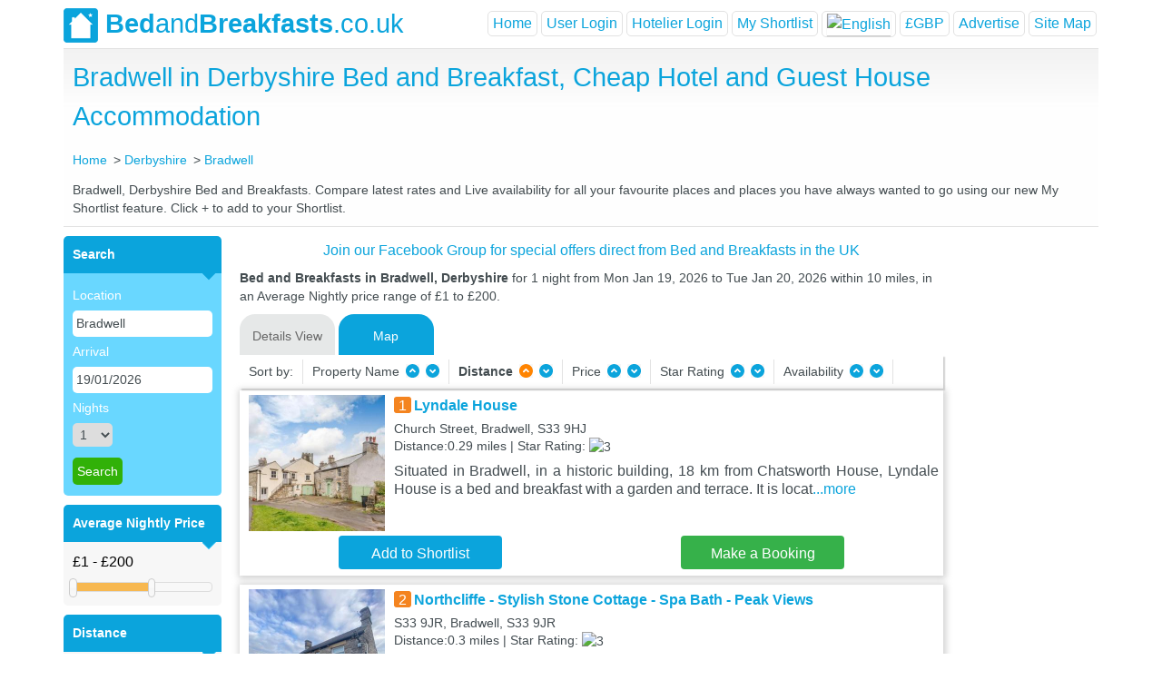

--- FILE ---
content_type: text/html; charset=utf-8
request_url: https://www.bedandbreakfasts.co.uk/derbyshire/bradwell/
body_size: 159401
content:

<!DOCTYPE html>
<html xmlns="http://www.w3.org/1999/xhtml" xmlns:fb="https://www.facebook.com/2008/fbml" lang="en-us">
<head id="BandbHeader"><meta http-equiv="Content-Type" content="text/html; charset=utf-8" /><title>
	Bradwell in Derbyshire Bed and Breakfast, Cheap Hotel and Guest House Accommodation
</title><meta name="keywords" content="Bradwell Bed and Breakfast, Bed and Breakfasts in Bradwell, Bradwell, Bed and Breakfast, B&amp;B, BnB, Guest House, Cheap Hotel, Accommodation, Hostel, Derbyshire, UK, Live Availability, Online Booking, Bradwell in Derbyshire Hotels." /><meta name="description" content="Find a Bradwell Bed and Breakfast in Derbyshire. Full details of Guest Houses, Cheap Hotel and B&amp;B Accommodation in Bradwell with live prices, availability and online booking." /><meta id="robots" name="robots" content="index,follow" /><meta http-equiv="pragma" content="no-cache" /><meta http-equiv="cache-control" content="no-cache,must-revalidate" /><meta http-equiv="expires" content="0" /><meta name="viewport" content="width=device-width, initial-scale=1" /><link id="Link1" rel="shortcut icon" href="/layout/bb-logo.png" type="image/x-icon" /><link id="Link2" rel="icon" href="/layout/bb-logo.png" type="image/ico" /><link rel="stylesheet" href="/js/bootstrap-4.1.3-dist/css/bootstrap.min.css" /><link rel="stylesheet" href="/css/mobile.styles.css?version=1.34" />
    <script src="https://code.jquery.com/jquery-3.2.1.slim.min.js" integrity="sha384-KJ3o2DKtIkvYIK3UENzmM7KCkRr/rE9/Qpg6aAZGJwFDMVNA/GpGFF93hXpG5KkN"
        crossorigin="anonymous"></script>
    <script src="https://cdnjs.cloudflare.com/ajax/libs/popper.js/1.12.9/umd/popper.min.js" integrity="sha384-ApNbgh9B+Y1QKtv3Rn7W3mgPxhU9K/ScQsAP7hUibX39j7fakFPskvXusvfa0b4Q"
        crossorigin="anonymous"></script>
    <script src="/js/bootstrap-4.1.3-dist/js/bootstrap.min.js"></script>

    <script src="/js/jquery-3.3.1/jquery-3.3.1.min.js"></script>
    <link href="/css/style.css" rel="stylesheet" type="text/css" charset="utf-8" /><link href="/css/jquery.lightbox-0.5.css" rel="stylesheet" type="text/css" charset="utf-8" /><link href="/css/ui-lightness/jquery-ui-1.8.21.custom.css" rel="stylesheet" type="text/css" charset="utf-8" /><link href="/css/slider_styles_mobile.css?version=1.1" rel="stylesheet" type="text/css" />  
    <script src="/js/jquery.min.js" type="text/javascript"></script>   
    <script src="/js/jquery-ui.js" type="text/javascript"></script>
    <script src="/js/jquery.ui.touch-punch.min.js" type="text/javascript"></script>
    <script type="text/javascript" src="/js/jquery.lightbox-0.5.js"></script>    
    <script src="/js/jquery.ui.datepicker.js" type="text/javascript"></script>
    <script src="/js/bxSlider.min.js" type="text/javascript"></script>
    <script type="text/javascript" src="/js/functions.js"></script> 
    <script type="text/javascript" src="/Scripts/msJs.js"></script>
    <script type="text/javascript" src="/js/main.js?version=1.12"></script>
    

    <!-- Google Tag Manager -->
    <!-- Google tag (gtag.js) --> 

<script async src="https://www.googletagmanager.com/gtag/js?id=G-ZEES8341GP"></script> 
<script> 
    window.dataLayer = window.dataLayer || [];
    function gtag() {
        dataLayer.push(arguments);
    }
    gtag('js', new Date());
    gtag('config', 'G-ZEES8341GP'); 
</script>

    <!-- End Google Tag Manager -->
<link href="https://www.bedandbreakfasts.co.uk/derbyshire/bradwell/" rel="canonical" /></head>
<body>
<div class="container p-0">
    <input type="hidden" id="siteurl" value="https://www.bedandbreakfasts.co.uk/" />
    <div class="main-container">
        <div class="header">
            <nav class="navbar navbar-expand-lg navbar-main p-0">
                <div id="bblogo">
                    <a class="navbar-brand" href="/">
                        <img src="/layout/bb-logo.png" alt="Bed &amp; Breakfasts"><b>Bed</b>and<b>Breakfasts</b>.co.uk
                    </a>
                </div>
                <div class="navbar-toggler border-0 p-0">
                    <a href="#" class="menu" data-toggle="modal" data-target="#menuModal"></a>
                    
                        <a href="#" class="profile" data-toggle="modal" data-target="#loginModal" id="lUserLogin"></a>
                </div>
                
                <div class="collapse navbar-collapse" id="navbarNavAltMarkup">
                    <div class="navbar-nav form-inline ml-auto">
                        <ul class="navbar-nav ml-auto">
                            <li class="nav-item active">
                                <a href="/" id="hHome" class="nav-link">Home</a>
                            </li>
                            
                            <li class="nav-item">
                                <a class="nav-link" id="login-show-panel" onclick="javascript:displayUserLogin(true);">User Login</a> 
                            </li>
                            <li class="nav-item">
                                <a class="nav-link" id="userlogin-show-panel" onclick="javascript:displayUserLogin(false);">Hotelier Login</a>
                            </li>
                            
                            <li class="nav-item">
                                <a href="/shortlist.aspx" id="hshortlist" class="nav-link">My Shortlist</a>
                            </li>
                            
                            <li class="translation-links nav-item dropdown">
                                <a class="nav-link dropdown-toggle" data-lang="English" data-toggle="dropdown" aria-haspopup="true" id="langMenu" aria-expanded="false">
                                    <img src="/images/flag_gb_42x28.svg" alt="English" title="English" class="master-image-lang" /></a>
                                 <div class="dropdown-menu" aria-labelledby="langMenu">
                                    <a class="dropdown-item" data-lang="French">
                                        <img src="/images/flag_fr_42x28.svg" alt="French" title="French" class="master-image-lang">
                                    </a>
                                    <a class="dropdown-item" data-lang="English">
                                        <img src="/images/flag_gb_42x28.svg" alt="English" title="English" class="master-image-lang">
                                    </a>
                                    <a class="dropdown-item" data-lang="Spanish">
                                        <img src="/images/flag_sp_42x28.svg" alt="Spanish" title="Spanish" class="master-image-lang">
                                    </a>
                                    <a class="dropdown-item" data-lang="Japanese">
                                        <img src="/images/flag_jp_42x28.svg" alt="Japanese" title="Japanese" class="master-image-lang">
                                    </a>
                                    <a class="dropdown-item" data-lang="Hindi">
                                        <img src="/images/flag_in_42x28.svg" alt="Hindi" title="Indian" class="master-image-lang">
                                    </a>
                                    <a class="dropdown-item" data-lang="Chinese">
                                        <img src="/images/flag_ch_42x28.svg" alt="Chinese" title="Chinese" class="master-image-lang">
                                    </a>
                                    <a class="dropdown-item" data-lang="German">
                                        <img src="/images/flag_gm_42x28.svg" alt="German" title="German" class="master-image-lang">
                                    </a>
                                </div>
                            </li>
                            <li class="currency-menu nav-item dropdown">
                                <a href="../../#" id="menuCurrency" class="nav-link dropdown-toggle" data-toggle="dropdown" aria-haspopup="true" aria-expanded="false">&#163;GBP</a>
                                <div class="dropdown-menu" aria-labelledby="divCurrency">
                                    <a id="A3" class="dropdown-item" href="javascript:__doPostBack(&#39;ctl00$A3&#39;,&#39;&#39;)">&pound;GBP</a>
                                    <a id="A4" class="dropdown-item" href="javascript:__doPostBack(&#39;ctl00$A4&#39;,&#39;&#39;)">&euro;EUR</a>
                                    <a id="A5" class="dropdown-item" href="javascript:__doPostBack(&#39;ctl00$A5&#39;,&#39;&#39;)">&#36;USD</a>
                                </div>
                            </li>
                            <li class="nav-item">
                                <a href="/advertising.aspx" id="hAdvertise" class="nav-link">Advertise</a>
                            </li>
                            <li class="nav-item">
                                <a href="/sitemap.aspx" id="A1" class="nav-link">Site Map</a>
                            </li>
                        </ul>
                    </div>
                </div>
            </nav>
        </div>
    </div>
    <form method="post" action="./" id="form1">
<div class="aspNetHidden">
<input type="hidden" name="__EVENTTARGET" id="__EVENTTARGET" value="" />
<input type="hidden" name="__EVENTARGUMENT" id="__EVENTARGUMENT" value="" />
<input type="hidden" name="__VIEWSTATE" id="__VIEWSTATE" value="NjKty3ttiHugc9CB2LusKHgjpRdmPckQ/CuJn8/[base64]/Bc9V3/TCviEDbGvLjDlZuRtC9qaU+Scw0C14SsYqkhnRwBakHOwQCxDBwQH5YwWOP5v9yg30lKWc/q/bpO0tEwAqIPXJGE9i8fkuANVl5ByM+dT/IPOCqMrDdCjVFX9liGzqIvl/UhdXjCk7P+jqx/022gf4oQvizZJmZhO1KFdeX6S15lCR9F/NB43eGhbk2JSCHeK4hQkQ5k9Ff3EIqLH48k7xFpyitIDbngmr8DC0QhxGvFsY7FLyV+RUFs2Egmw4flzb6iMpC8PUo8YOLkwIU8AoLGp88J31DGluDnSCYnB/WjE0wXnnzSHjK4s0gzxTm3fBD8AclhzpvbgbO3HsSOf6lbCRwH7ILb7/[base64]/f2qPuTPMFPkmKMlh9r8/PU3piHz+cJf5J7zYMgP0Aws4LSVkTbOmE7UXLhsiQoe0rWkQ9u+eu8xR" />
</div>

<script type="text/javascript">
//<![CDATA[
var theForm = document.forms['form1'];
if (!theForm) {
    theForm = document.form1;
}
function __doPostBack(eventTarget, eventArgument) {
    if (!theForm.onsubmit || (theForm.onsubmit() != false)) {
        theForm.__EVENTTARGET.value = eventTarget;
        theForm.__EVENTARGUMENT.value = eventArgument;
        theForm.submit();
    }
}
//]]>
</script>


<div class="aspNetHidden">

	<input type="hidden" name="__VIEWSTATEGENERATOR" id="__VIEWSTATEGENERATOR" value="D738F967" />
	<input type="hidden" name="__EVENTVALIDATION" id="__EVENTVALIDATION" value="9qBJMSzPyIgYnZF8UbKv+9kx1dWB8BSwWq8YmyUTDzHEjklQf8z1qVfSXT9YhTfhnkcDQxPM7fN6WgqmW+FfyPiqyJzzX5AdAiq0yUA1iFlDIR6sd+UaDXyxz0wgKAXndXRZLHu2TiTHJAsjdLEGWO4d4hqeHjJascvqQ5f9sOPgProX2BnzQNhzVPe/klWZhX9llSjD0VzZPtOyBY0d1uFxoYzWFixlVZHIgPAa7pYOdmekrLi4Zt0adyZkJBQhinnQy2rIkV/KhS/Bzb/Zj2sDH1aPT9Gs2ARE9UgppMqD0vIvcNwU4IBhJoX3yWJBYNk2PtPVUNIkOyNwtYW7VaYdh48pf9DuglanEijYoPyQx4AWeR+8hhd5o2tclIAKJvBLEb9k8sD3FUPuHYZETZaNGA2UuTsUoZCHmSdjXAf6jdtiJWlEFtsNS/fVglZOtfM4xb+SO5lE8kkhu2rUzpnkjCz2Ym+o3/Z4D91oQfb4awulmGQzxEvdp/slg+dn5/ow+eRZNciEo+9Mpy+h0fjNkBftT/o5ka4fT9GgrDZ9ndRCsmbJAsoHohB8d4BNg3rFIsJt7kPWRVIBGmPUs8Ynwji2wvQqap2FX/cqWvmZGEnu6FSbPuxnkjc1u4m3MUCSBVBebr2+a4rPtIeJjbpd6tIrXmhzI0Wa5m894jEM8vG1jqs8ID7p1q1uM6dpl2BmI15dbPNIUHvYSXx82uOTrO4/as3AxFyCYfo3830VmlSdqsnkSiCDgcdFfmnv0xTg5sFvw3rNqat3cKiukzkdEsnQjLpBxYzq8VZpJDJhYNDLIf8b9326RdmFg7n1typ0zO79vBVwlRmmkMXdK81Ca3Tr2q+SF8O5jm+UPfQWwP25DqsL5kZ1KHu9Me0n4KffaUOE3nN2G8I03PUZBMYj/42vUYZrTI4yYyOpYw94rf5R7IGoC5UkMPN5IQFOxX0rzGjzIwHx+fFyuQ6/qg8zYyEdSSutdBueitbhomKV+yHY21Pi8MlExPpmNTiuwnV240hg3hcyK0Uyc8d3xm99VA2QStA2Mf5EZbMkOQVkMfl1tU/ogFsva2AU77ezEp0W9FXk/tJ41Rd+AE/jccgcDnH/HHbuVjn8noD/AjbYGWBD7nw0Cx3W7sikwfck1Pj9efgkPjGosAu9lpru1fIMMfC2/kvQCVa7QXwlPs1xwtaKTjzSvOWu61bGa+1XUO8dSf4XefpCjQ1Jd+ABNwUPHQfkBctnyXR0/fKzJU9VqdwXa90lsg2AcXgkz7RLU33SOxpFnKg/skv14u9uN99dUACvRtl50MpseVHKXb16cySyEz8J1Bj1CCcgDRJ611135N+aSsJ+xqjAenp3tku5xVURGiL6mzmxNxCD8oEOt+DVf8ZTOTCwFszZqhIeT2F2bdz7gqM/S3VowERP7Jzo4SxXUdy+8ZzQ/kKCMpV0EWqidEAfFs/fKeCXurzEQJoQuzTUJ8hHzPlfPzZep5LshFAO9wBp1UIJJXfeT2y0Awz1D+++5MvmxdBAVyEn8r1NEAYSUQP4j4PoPke6Oc5AbH509As2X/sg6bFj+CeplzZk0RCP/fWZhmqgNYrG7kSOiTG7ZzHvB/MB0Q9FRvh3y2KwRznBvi1gZUbl0DZDCTm6dPnRsx+12N/IOGyJSiq2JbEykA5X8imEcjDvlrO1+xxAozl2qq0/9x2pBNpD2H3suwDNiuG7xk0tQsinqIPfjI012IWC8Cc/NxL/U0ezgxYD/rz49uuyYNnslBKU7uWmvryj5+EGZXgGCnlVIQ8X73zUpXGlxujDtKDwNEGD0p7dPVO0roDc5/1KtXhPCYERXkiD78ggeBCrhm2Tt5kjpBvW6tBoeNcrihZYA/4lNz6D9ZyCWaVMnr7sB36szdWfnKYF7TosdDLxPtuu0Vo79oVyfaoRX5Q9J/MwG1TDVuTU4HgF5g9mmYuJcIK6f6fjaheP/eEKHA7qh7ai7keDBcP7eRb9ZdQV3mXOOvEC6HOoqhvjhovuZG6RAmRd8h6MgmS77z9QLN1LTfGwmD6uAtNwGlR55oePCc3vHYBxw38X3AKzp4V88LPmP4rnZ9Lt" />
</div>
    
<script src="/js/tab-effect-mobile.js?version=1.31" type="text/javascript"></script>

<div class="greyintro">
    <div id="divfblike" class="fb-like fb-index" data-href="https://www.facebook.com/bedandbreakfasts.co.uk?ref=ts&fref=ts" data-width="100" data-layout="button_count" data-action="like" data-show-faces="false" data-share="false"></div>
    <h1 id="bAndbContent_TC" class="centered-text centered-text-town">Bradwell in Derbyshire Bed and Breakfast, Cheap Hotel and Guest House Accommodation</h1>
    <div id="bAndbContent_hcrumb" class="crumbs screen-part">
        <ul id="navlist" style="padding-left: 0" itemscope="" itemtype="http://schema.org/BreadcrumbList">
            <li id="bAndbContent_hLi" class="crumb-item" itemscope="" itemprop="itemListElement" itemtype="http://schema.org/ListItem">
                <a href="/" itemprop="item"><span itemprop="name">Home</span></a>
                <meta itemprop="position" content="1" />
            </li>
            <li id="bAndbContent_fLi" class="crumb-item" itemprop="itemListElement" itemscope="" itemtype="http://schema.org/ListItem"><a href='/derbyshire/' itemprop='item'><span itemprop='name'>Derbyshire</span></a><meta itemprop='position' content='2' /></li><li id='bAndbContent_sLi' class='crumb-item' itemscope='' itemprop='itemListElement' itemtype='http://schema.org/ListItem'> <a href='/derbyshire/bradwell/' itemprop='item' ><span itemprop='name'>Bradwell</span></a><meta itemprop='position' content='3' /></li>
        </ul>
    </div>
    <div class='clearfix'></div>
    <p id="bAndbContent_townDesc" class="town-description screen-part">Bradwell, Derbyshire Bed and Breakfasts.  Compare latest rates and Live availability for all your favourite places and places you have always wanted to go using our new My Shortlist feature.  Click + to add to your Shortlist.</p>
    <div class="filter-tabs mobile-part">
        <div class="property-tabs">
            <div class="filters-town-form">
                
<link href="/Autocomplete/jquery.autocomplete.css" rel="stylesheet" type="text/css" />
<script src="/Autocomplete/jquery.autocomplete.js" type="text/javascript"></script>

    <div class="form-group mobile-group">
        <img src="/images/search_25x25.svg" class="city-image">
        <input name="ctl00$bAndbContent$leftMenu2$txtTown" type="text" value="Bradwell" id="bAndbContent_leftMenu2_txtTown" class="city-selector form-control border-radius-7" /><script type="text/javascript"> $("#bAndbContent_leftMenu2_txtTown").autocomplete('/townlist.ashx');</script>
    </div>
    <div class="form-group mobile-group" id="btnFirstLine">
        <div class="one-third-screen right-padding-1 box-right-padding-5">
            <img src="/images/calendar1.svg" class="calendar-image">
            <input name="ctl00$bAndbContent$leftMenu2$txtSearchDate" type="text" value="19/01/2026" id="bAndbContent_leftMenu2_txtSearchDate" class="date-selector form-control border-radius-7" />
        </div>
        <div class="one-third-screen right-padding-1 box-right-padding-5" id="btnNumberOfNights" onclick="javascript: gotoShowNumberOfNights();">
            <img src="/images/moon.svg" class="moon">
            <div class="nights-text-index">Nights</div>
            <div class="nights-selector-index form-control border-radius-7" id="valueOfNights">1</div>
            <select name="ctl00$bAndbContent$leftMenu2$optNoofnights" id="bAndbContent_leftMenu2_optNoofnights" style="display: none">
	<option selected="selected" value="1">1</option>
	<option value="2">2</option>
	<option value="3">3</option>
	<option value="4">4</option>
	<option value="5">5</option>
	<option value="6">6</option>
	<option value="7">7</option>
	<option value="8">8</option>
	<option value="9">9</option>
	<option value="10">10</option>
	<option value="11">11</option>
	<option value="12">12</option>
	<option value="13">13</option>
	<option value="14">14</option>

</select>
        </div>
        <div class="one-third-screen left-padding-1">
            <button onclick="__doPostBack('ctl00$bAndbContent$leftMenu2$btnSearch','')" id="bAndbContent_leftMenu2_btnSearch" type="submit" class="btn search-btn small-btn border-radius-7">Search</button>
        </div>
    </div>
    <div id="divNightsSelector" class="div-nights" style="display: none">
        <div class="nights-header">
            <div class="nights-title">Number of Nights</div>
        </div>
        <div class="divTable">
            <div id="bAndbContent_leftMenu2_divNumberOfNights" class="divTableBody"><div class='divTableRow'><div id='numberOfNights_1' class='divTableCell selected' onclick='javascript: setNumberOfNights($(this), 1);'>1</div><div id='numberOfNights_2' class='divTableCell ' onclick='javascript: setNumberOfNights($(this), 2);'>2</div><div id='numberOfNights_3' class='divTableCell ' onclick='javascript: setNumberOfNights($(this), 3);'>3</div><div id='numberOfNights_4' class='divTableCell ' onclick='javascript: setNumberOfNights($(this), 4);'>4</div><div id='numberOfNights_5' class='divTableCell ' onclick='javascript: setNumberOfNights($(this), 5);'>5</div><div id='numberOfNights_6' class='divTableCell ' onclick='javascript: setNumberOfNights($(this), 6);'>6</div><div id='numberOfNights_7' class='divTableCell ' onclick='javascript: setNumberOfNights($(this), 7);'>7</div></div><div class='divTableRow'><div id='numberOfNights_8' class='divTableCell ' onclick='javascript: setNumberOfNights($(this), 8);'>8</div><div id='numberOfNights_9' class='divTableCell ' onclick='javascript: setNumberOfNights($(this), 9);'>9</div><div id='numberOfNights_10' class='divTableCell ' onclick='javascript: setNumberOfNights($(this), 10);'>10</div><div id='numberOfNights_11' class='divTableCell ' onclick='javascript: setNumberOfNights($(this), 11);'>11</div><div id='numberOfNights_12' class='divTableCell ' onclick='javascript: setNumberOfNights($(this), 12);'>12</div><div id='numberOfNights_13' class='divTableCell ' onclick='javascript: setNumberOfNights($(this), 13);'>13</div><div id='numberOfNights_14' class='divTableCell ' onclick='javascript: setNumberOfNights($(this), 14);'>14</div></div><div class='divTableRow'></div></div>
        </div>
    </div>
    <div class="form-group mobile-group" id="btnSecondLine">
        <div class="one-third-screen right-padding-1 box-right-padding-5">
            <div class="nights-selector form-control border-radius-7"  id="btnSort" onclick="javascript: gotoShowSort();">
                <div class="sort-image"></div>
                <div class="sort-text">Sort</div>
            </div>
        </div>
        <div class="one-third-screen right-padding-1 box-right-padding-5">
            <div class="nights-selector form-control border-radius-7" id="btnFilter" onclick="javascript: gotoShowFilter();">
                <div class="filter-image"></div>
                <div class="nights-text">Filter</div>
            </div>
        </div>
        <div class="one-third-screen right-padding-1">
            <div class="nights-selector form-control border-radius-7" id="showMaps" onclick="javascript: gotoShowMap();" >
                <div class="map-image"></div>
                <div class="nights-text">Map</div>
            </div>
        </div>
    </div>
    <div id="hotelFilter" class="hotel-filter">
        <div class="row">
            <div class="col-md-6">
                <div class="filter-section">Average Nightly Price</div>
                <div class="greyform-mobile">
                    <input type="text" id="amount-mobile" style="border: 0; padding: 0 0 10px 0;" /><div id="price-range-mobile" style="margin-bottom: 5px;"></div>
                </div>
                
            </div>
            <div class="col-md-6">
                <div class="filter-section">Distance <img id="closeHotelFilterBtn" src="/images/close_25x25.svg" class="image-close" alt="close"></div>
                <div class="greyform-mobile">
                    <input type="text" id="distance-amount-mobile" style="border: 0; padding: 0 0 10px 0;" /><div id="distance-range-mobile" style="margin-bottom: 10px;"></div>
                    <div>
                        <input name="dist-type-mobile" id="rbtnMiles-mobile" type="radio" value="M" checked="checked" />
                        Miles
                        <input name="dist-type-mobile" id="rbtnKM-mobile" type="radio" value="K" />
                        Km</div>
                </div>
                
            </div>
        </div>
        <div class="next-filter-section">
            <div class="half-screen-filter right-padding-1">
                <div class="filter-section">Star rating</div>
                <div class="hotel-filter-text" id="starRating_5" onclick="javascript: setStarRating($(this), 5);"><img src="/images/star_rate_b5.svg" alt="5 Star Rating"></div>
                <div class="hotel-filter-text" id="starRating_4" onclick="javascript: setStarRating($(this), 4);"><img src="/images/star_rate_b4.svg" alt="4 Star Rating"></div>
                <div class="hotel-filter-text" id="starRating_3" onclick="javascript: setStarRating($(this), 3);"><img src="/images/star_rate_b3.svg" alt="3 Star Rating"></div>
                <div class="hotel-filter-text" id="starRating_2" onclick="javascript: setStarRating($(this), 2);"><img src="/images/star_rate_b2.svg" alt="2 Star Rating"></div>
                <div class="hotel-filter-text" id="starRating_1" onclick="javascript: setStarRating($(this), 1);"><img src="/images/star_rate_b1.svg" alt="1 Star Rating"></div>
            </div>
        </div>
        <div class="accordion" id="accordionMain">
            <div class="card"  id="lLocalAttraction">
                <div class="card-header" id="divLocalAttraction" onclick="javascript:fillAttraction();">
                    <h5 class="mb-0">
                        <div class="btn btn-link collapsed" data-toggle="collapse" data-target="#divLocalAttractionItems" aria-expanded="false" aria-controls="divLocalAttractionItems">
                            Local Attraction
                        </div>
                    </h5>
                </div>

                <div id="divLocalAttractionItems" class="collapse" aria-labelledby="divLocalAttraction" data-parent="#accordionMain">
                    <div class="card-body">
                        <div id="bAndbContent_leftMenu2_cmbLocalAttraction" class="top-location">
                        </div>
                    </div>
                </div>
            </div>
            <div class="card" id="lFeature">
                <div class="card-header" id="divLocalFeature" onclick="javascript:fillFeature();">
                    <h5 class="mb-0">
                        <div class="btn btn-link collapsed" data-toggle="collapse" data-target="#divLocalFeatureItems" aria-expanded="false" aria-controls="divLocalFeatureItems">
                            Features
                        </div>
                    </h5>
                </div>
                <div id="divLocalFeatureItems" class="collapse" aria-labelledby="divLocalFeature" data-parent="#accordionMain">
                    <div class="card-body">
                        <div id="bAndbContent_leftMenu2_cmbLocalFeature" class="top-location">
                        </div>
                    </div>
                </div>
            </div>
        </div>
        <div class="clear" style="height: 10px;" id="cl"></div>
    </div>



                <div id="userMobileFilter" class="user-filter" style="display: none">
                    <ul>
                        <li><div class="filter-option">Property Name</div>
                            <img src="/layout/filter-arrow-u.png" name="imgSort" alt="Sort by Property Name Ascending" onclick="javascript:gotoSort('hotelname','A',this,0);" />
                            <img src="/layout/filter-arrow-d.png" name="imgSort" alt="Sort by Property Name Decending" onclick="javascript:gotoSort('hotelname','D',this,1);" />
                            <img id="closeUserFilterBtn" src="/images/close_25x25.svg" class="image-close" alt="close">
                        </li>
                        <li id="liDistanceMobile"><div class="filter-option">Distance</div>
                            <img src="/layout/filter-arrow-u.png" name="imgSort" alt="Sort by Distance Ascending" class='filterOn' onclick="javascript:gotoSort('distance','A',this,2);" />
                            <img src="/layout/filter-arrow-d.png" name="imgSort" alt="Sort by Distance Decending" onclick="javascript:gotoSort('distance','D',this,3);" /></li>
                         
                        <li><div class="filter-option">Star Rating</div>
                            <img src="/layout/filter-arrow-u.png" name="imgSort" alt="Sort by Property Name Ascending" onclick="javascript:gotoSort('rating','A',this,6);" />
                            <img src="/layout/filter-arrow-d.png" name="imgSort" alt="Sort by Star Rating Decending" onclick="javascript:gotoSort('rating','D',this,7);" /></li>
                         
                    </ul>
                </div>
            </div>
        </div>
    </div>
</div>
<div class="thousand">
    
<link href="/Autocomplete/jquery.autocomplete.css" rel="stylesheet" type="text/css" />
<script src="/Autocomplete/jquery.autocomplete.js" type="text/javascript"></script>
<div class="left screen-part"><div class="lpodz"><div class="lhead"><b>Search</b></div><div class="blueform"><ul><li><label>Location</label></li><li><input name="ctl00$bAndbContent$leftMenu1$txtTown" type="text" value="Bradwell" id="bAndbContent_leftMenu1_txtTown" onkeypress="test(event);return isBackSlash(event);" /><script type="text/javascript"> $("#bAndbContent_leftMenu1_txtTown").autocomplete('/townlist.ashx');</script></li>
<li><label>Arrival</label></li><li><input name="ctl00$bAndbContent$leftMenu1$txtSearchDate" type="text" value="19/01/2026" id="bAndbContent_leftMenu1_txtSearchDate" /></li>
<li><label>Nights</label></li><li><select name="ctl00$bAndbContent$leftMenu1$optNoofnights" id="bAndbContent_leftMenu1_optNoofnights">
	<option selected="selected" value="1">1</option>
	<option value="2">2</option>
	<option value="3">3</option>
	<option value="4">4</option>
	<option value="5">5</option>
	<option value="6">6</option>
	<option value="7">7</option>
	<option value="8">8</option>
	<option value="9">9</option>
	<option value="10">10</option>
	<option value="11">11</option>
	<option value="12">12</option>
	<option value="13">13</option>
	<option value="14">14</option>

</select></li>
<li  ></li><li  ><input type="submit" name="ctl00$bAndbContent$leftMenu1$btnSearch" value="Search" id="bAndbContent_leftMenu1_btnSearch" class="greenBut" onMouseOver="this.className=&#39;hooverbutton&#39;" onMouseOut="this.className=&#39;greenBut&#39;" style="height:30px;" /> </li></ul></div>
</div><div class="clear" style="height: 10px;"></div><div class="lpodz" id="lPriceRange"><div class="lhead"><b>Average Nightly Price</b></div><div class="greyform"><input type="text" id="amount" style="border:0; background: #F7F7F7; padding: 0 0 10px 0;" /><div id="price-range" style="margin-bottom: 5px;"></div></div></div>
<div class="clear" style="height: 10px;" id="cp"></div><div class="lpodz" id="lDistance"><div class="lhead"><b>Distance</b></div><div class="greyform"><input type="text" id="distance-amount" style="border:0; background: #F7F7F7; padding: 0 0 10px 0;" /><div id="distance-range-min" style="margin-bottom: 10px;"></div>
<div><input name="dist-type" id="rbtnMiles"  type="radio" value="M" checked="checked"   /> Miles <input name="dist-type" id="rbtnKM" type="radio" value="K"  /> Km</div></div></div>
<div class="clear" style="height: 10px;" id="cd"></div><div class="lpodz" id="lStarRating"><div class="lhead" id="lDivStarRating"><b>Star Rating</b></div><div class="greyform">
<table id="bAndbContent_leftMenu1_chkRate" onclick="javascript:gotoStarRateClick();">
	<tr>
		<td><input id="bAndbContent_leftMenu1_chkRate_0" type="checkbox" name="ctl00$bAndbContent$leftMenu1$chkRate$0" value="5" /><label for="bAndbContent_leftMenu1_chkRate_0"><img src='/layout/stars-lg-5.png' alt='5 Star Rating' /> </label></td>
	</tr><tr>
		<td><input id="bAndbContent_leftMenu1_chkRate_1" type="checkbox" name="ctl00$bAndbContent$leftMenu1$chkRate$1" value="4" /><label for="bAndbContent_leftMenu1_chkRate_1"><img src='/layout/stars-lg-4.png' alt='4 Star Rating' /> </label></td>
	</tr><tr>
		<td><input id="bAndbContent_leftMenu1_chkRate_2" type="checkbox" name="ctl00$bAndbContent$leftMenu1$chkRate$2" value="3" /><label for="bAndbContent_leftMenu1_chkRate_2"><img src='/layout/stars-lg-3.png' alt='3 Star Rating' /> </label></td>
	</tr><tr>
		<td><input id="bAndbContent_leftMenu1_chkRate_3" type="checkbox" name="ctl00$bAndbContent$leftMenu1$chkRate$3" value="2" /><label for="bAndbContent_leftMenu1_chkRate_3"><img src='/layout/stars-lg-2.png' alt='2 Star Rating' /> </label></td>
	</tr><tr>
		<td><input id="bAndbContent_leftMenu1_chkRate_4" type="checkbox" name="ctl00$bAndbContent$leftMenu1$chkRate$4" value="1" /><label for="bAndbContent_leftMenu1_chkRate_4"><img src='/layout/stars-lg-1.png' alt='1 Star Rating' /> </label></td>
	</tr>
</table> 
</div></div><div class="clear" style="height: 10px;"></div><div class="lpodz" id="lLocalAttraction" >
<div class="lhead" id="divLocalAttraction" onclick="javascript:fillAttraction();"><b>Local Attraction</b>&nbsp;&nbsp;&nbsp;&nbsp;&nbsp;&nbsp;<img src="/layout/arrow-left-d.png" id="imgAttraction" name="imgAttraction"  alt="Attraction" onclick="javascript:fillAttraction();" /></div><div id="bAndbContent_leftMenu1_cmbLocalAttraction" class="greyform" style="vertical-align:top;font-family: OxygenRegular, Arial, sans-serif;font-size: 0.8em;margin: 0;text-align:left;">
</div></div><div class="clear" style="height: 10px;" id="cl"></div><div class="lpodz" id="lFeature" ><div class="lhead" id="divLocalFeature" onclick="javascript:fillFeature();"><b>Features</b>&nbsp;&nbsp;&nbsp;&nbsp;&nbsp;&nbsp;&nbsp;&nbsp;&nbsp;&nbsp;&nbsp;&nbsp;&nbsp;&nbsp;&nbsp;&nbsp;&nbsp;&nbsp;<img src="/layout/arrow-left-d.png" id="imgFeature" name="imgFeature"  alt="Feature" onclick="javascript:fillFeature();" /></div>
<div id="bAndbContent_leftMenu1_cmbLocalFeature" class="greyform" style="vertical-align:top;font-family: OxygenRegular, Arial, sans-serif;font-size: 0.8em;margin: 0;text-align:left;"> </div></div></div>
    <div class="right">
        <div style="text-align: center;padding-bottom: 10px;" class="details">
            <a href="https://www.facebook.com/groups/bedandbreakfastsukspecialoffers" target="_blank" >
                Join our Facebook Group for special offers direct from Bed and Breakfasts in the UK
            </a>
        </div>
        <div class="firstP search-description screen-part" id="Pfirst">
            <b><span id="bAndbContent_lblTitle2Town">Bed and Breakfasts in Bradwell, Derbyshire </span></b><span id="bAndbContent_Title2Desc">for 1 night from Mon Jan 19, 2026 to Tue Jan 20, 2026 within 10 miles, in an Average Nightly price range of £1 to £200.</span>
        </div>
        <div class="d-flex justify-content-start">
            <div>
                <ul id="tabz-town" class="nav" role="tablist">
                    <li class="nav-item mr-1" id="Details">
                        <a id="tab-A" href="#DetailsView" class="nav-link" role="tab">Details View</a>
                    </li>
                     
                    <li class="nav-item mr-1" id="Info">
                        <a id="aInfoTab" href="#InfoView" class="nav-link" role="tab"> Information</a>
                    </li>
                     <li class="nav-item mr-1" id="Map">
                        <a id="showMaps" href="#MapView" class="nav-link" role="tab">Map</a>
                    </li>
                </ul>
            </div>
        </div>
        <div class="clearfix"></div>
        <div id="userFilter"  class="user-filter-screen screen-part">
            <ul>
                <li>Sort by: </li>
                <li>Property Name
                    <img src="/layout/filter-arrow-u.png" name="imgSort" alt="Sort by Property Name Ascending" onclick="javascript:gotoSort('hotelname','A',this,0);" />
                    <img src="/layout/filter-arrow-d.png" name="imgSort" alt="Sort by Property Name Decending" onclick="javascript:gotoSort('hotelname','D',this,1);" /></li>
                <li id="liDistance"><b>Distance</b>
                    <img src="/layout/filter-arrow-u.png" name="imgSort" alt="Sort by Distance Ascending" class='filterOn' onclick="javascript:gotoSort('distance','A',this,2);" />
                    <img src="/layout/filter-arrow-d.png" name="imgSort" alt="Sort by Distance Decending" onclick="javascript:gotoSort('distance','D',this,3);" /></li>
                <li>Price
                    <img src="/layout/filter-arrow-u.png" name="imgSort" alt="Sort by Price Ascending" onclick="javascript:gotoSort('price','A',this,4);" />
                    <img src="/layout/filter-arrow-d.png" name="imgSort" alt="Sort by Price Decending" onclick="javascript:gotoSort('price','D',this,5);" /></li>
                <li>Star Rating
                    <img src="/layout/filter-arrow-u.png" name="imgSort" alt="Sort by Property Name Ascending" onclick="javascript:gotoSort('rating','A',this,6);" />
                    <img src="/layout/filter-arrow-d.png" name="imgSort" alt="Sort by Star Rating Decending" onclick="javascript:gotoSort('rating','D',this,7);" /></li>
                <li id="bAndbContent_li1">Availability
                    <img src="/layout/filter-arrow-u.png" name="imgSort" alt="Sort by Property Name Ascending"  onclick="javascript:gotoSort('Availability','A',this,8);" />
                    <img src="/layout/filter-arrow-d.png" name="imgSort" alt="Sort by Star Rating Decending" onclick="javascript:gotoSort('Availability','D',this,9);" /></li>
            </ul>
            <div class="clearfix"></div>
        </div>
        <div class="subdetails" id="ListView" style="display: none">
            <div class="month-week-selector-list">
                <div class="dateShift-mobile" >
                    <div class="backClick-mobile">
                        <a onclick="javascript:gotoListNavigation('PM');" style='cursor: pointer;'>
                            <img src="/images/arrow_month_left_14x18.svg" alt="Previous Month" class="arrow-month-left"/>Month</a>
                        <a onclick="javascript:gotoListNavigation('PW');" style='cursor: pointer;'>
                            <img src="/images/arrow_week_left_9x18.svg" alt="Previous Week" class="arrow-week-left"/>Week</a> 
                    </div>
                    <div class="currentDay-mobile" id="divListCurrentDay">
                        <span class="day-screen">Monday, 19 January 2026</span>
                        <span class="day-mobile">Jan 2026</span>
                    </div>
                    <div class="forwardClick-mobile">
                        <a onclick="javascript:gotoListNavigation('NW');" style='cursor: pointer;'>Week<img src="/images/arrow_week_right_9x18.svg" alt="Next Week" class="arrow-week-right"/></a>
                        <a onclick="javascript:gotoListNavigation('NM');" style='cursor: pointer;'>Month<img src="/images/arrow_month_right_14x18.svg" alt="Next Month" class="arrow-month-right"/></a>
                    </div>
                    <div class="clearfix"></div>
                </div>
            </div>
            <div id="bAndbContent_divinit" class="main-list-view"></div>
            <div id="divLoadData" class="divLoadData" style="padding-top: 0px;"></div>
            <div id="divPostsLoader" style="text-align: center; vertical-align: top; font-family: OxygenRegular, Arial, sans-serif; font-weight: normal; background: #FFF; color: #434C50; font-size: 0.9em; '"></div>
            <div class="form-group nav-buttons">
                <div id="divListBtn" class="show-more-hotels">
                    <div id="btnLoadData" class="btn btn-primary nav-btn max-160">
                        Show More Hotels
                    </div>
                </div>
            </div>
        </div>
        <div class="subdetails" id="DetailsView" style="display: none">
            <div id="bAndbContent_divDetailinit" class="search-results"><div class='search-result' ><div class='hotel-details'><img src='https://q-xx.bstatic.com/xdata/images/hotel/300x300/511992185.jpg?k=ffb4fea0bdb7b59be0fd09ae331ec52e7f2be2b52512343ee6796449feed9cd1&o=&a=378147' class='hotel-image' alt='hotelImage' onerror="this.src='/layout/noimg.jpg'" /><div class='hotel-title'><span class='hotel-number'>1</span><h2 class='h2-title'><a style='cursor:pointer;' href='https://www.booking.com/hotel/gb/lyndale-house-bradwell.html?aid=378147&do_availability_check=on&checkin_monthday=19&checkin_year_month=2026-1&checkout_monthday=20&checkout_year_month=2026-1&label=Unknown'  id='hDetail_BKG10091437' rel='nofollow'>Lyndale House</a></h2></div><h3 class='address'>Church Street, Bradwell, S33 9HJ</h3><div class='distance'>Distance:0.29 miles | Star Rating: <img src='/images/3_stars_hotel_rate.svg' alt='3' class='stars3'/></div><div class='details' onclick=javascript:gotoshowmore('BKG10091437'); id='hmore_BKG10091437' >Situated in Bradwell, in a historic building, 18 km from Chatsworth House, Lyndale House is a bed and breakfast with a garden and terrace. It is locat<span class='more-link'>...more</span></div><div class='details whole' onclick=javascript:gotoshowless('BKG10091437'); id='wholecontent_BKG10091437' >Situated in Bradwell, in a historic building, 18 km from Chatsworth House, Lyndale House is a bed and breakfast with a garden and terrace. It is located 18 km from Buxton Opera House and features a housekeeping service. There is a picnic area and guests can make use of free WiFi and free private parking.

At the bed and breakfast, every unit is equipped with a outdoor furniture, a flat-screen TV, a private bathroom, bed linen and towels. A fridge and kettle are also available. The units are equipped with heating facilities.

À la carte and continental breakfast options with warm dishes, pancakes and fruits are available.

FlyDSA Arena is 30 km from the bed and breakfast, while Capesthorne Hall is 45 km from the property. Manchester Airport is 41 km away.</div></div><div class='clearfix'></div><div class='group-buttons'><div class='form-group hotel-buttons'><div class='town-btn right-padding-1'><div class='btn btn-primary shortlist-btn' onclick=javascript:addtoTempshortlist('BKG10091437'); id='shortsection_BKG10091437'>Add to Shortlist</div></div><div class='town-btn right-padding-1'><div class='btn btn-primary shortlist-btn' onclick=javascript:removefromshortlist('BKG10091437');  id='shortsection1_BKG10091437' style='display:none;'>In Shortlist</div></div><div class='town-btn left-padding-1'><a class='btn booking-btn' href='https://www.booking.com/hotel/gb/lyndale-house-bradwell.html?aid=378147&do_availability_check=on&checkin_monthday=19&checkin_year_month=2026-1&checkout_monthday=20&checkout_year_month=2026-1&label=Unknown' id='hMakeBooking_BKG10091437' rel='nofollow'>Make a Booking</a></div></div><div class='clearfix'></div></div><input type='hidden'  name='hDetailHotelId' value='BKG10091437***10091437************1/19/2026 12:00:00 AM' /></div><div class='search-result' ><div class='hotel-details'><img src='https://q-xx.bstatic.com/xdata/images/hotel/300x300/774352129.jpg?k=583ad5c3a2ef9df324da3d7ec06f897d96a68ed76afabb4bab450c93a19e389e&o=&a=378147' class='hotel-image' alt='hotelImage' onerror="this.src='/layout/noimg.jpg'" /><div class='hotel-title'><span class='hotel-number'>2</span><h2 class='h2-title'><a style='cursor:pointer;' href='https://www.booking.com/hotel/gb/northcliffe-stylish-stone-cottage-spa-bath-peak-views.html?aid=378147&do_availability_check=on&checkin_monthday=19&checkin_year_month=2026-1&checkout_monthday=20&checkout_year_month=2026-1&label=Unknown'  id='hDetail_BKG15126196' rel='nofollow'>Northcliffe - Stylish Stone Cottage - Spa Bath - Peak Views</a></h2></div><h3 class='address'>S33 9JR, Bradwell, S33 9JR</h3><div class='distance'>Distance:0.3 miles | Star Rating: <img src='/images/3_stars_hotel_rate.svg' alt='3' class='stars3'/></div><div class='details' onclick=javascript:gotoshowmore('BKG15126196'); id='hmore_BKG15126196' >Boasting a spa bath, Northcliffe - Stylish Stone Cottage - Spa Bath - Peak Views is situated in Bradwell. This property offers access to a patio, free<span class='more-link'>...more</span></div><div class='details whole' onclick=javascript:gotoshowless('BKG15126196'); id='wholecontent_BKG15126196' >Boasting a spa bath, Northcliffe - Stylish Stone Cottage - Spa Bath - Peak Views is situated in Bradwell. This property offers access to a patio, free private parking and free WiFi. The property is non-smoking and is located 18 km from Chatsworth House.

The holiday home with a terrace and mountain views has 2 bedrooms, a living room, a flat-screen TV, an equipped kitchen with a dishwasher and an oven, and 2 bathrooms with a bath. Towels and bed linen are available in the holiday home. For added privacy, the accommodation features a private entrance.

Buxton Opera House is 18 km from the holiday home, while Utilita Arena Sheffield is 30 km from the property. Manchester Airport is 41 km away.</div></div><div class='clearfix'></div><div class='group-buttons'><div class='form-group hotel-buttons'><div class='town-btn right-padding-1'><div class='btn btn-primary shortlist-btn' onclick=javascript:addtoTempshortlist('BKG15126196'); id='shortsection_BKG15126196'>Add to Shortlist</div></div><div class='town-btn right-padding-1'><div class='btn btn-primary shortlist-btn' onclick=javascript:removefromshortlist('BKG15126196');  id='shortsection1_BKG15126196' style='display:none;'>In Shortlist</div></div><div class='town-btn left-padding-1'><a class='btn booking-btn' href='https://www.booking.com/hotel/gb/northcliffe-stylish-stone-cottage-spa-bath-peak-views.html?aid=378147&do_availability_check=on&checkin_monthday=19&checkin_year_month=2026-1&checkout_monthday=20&checkout_year_month=2026-1&label=Unknown' id='hMakeBooking_BKG15126196' rel='nofollow'>Make a Booking</a></div></div><div class='clearfix'></div></div><input type='hidden'  name='hDetailHotelId' value='BKG15126196***15126196************1/19/2026 12:00:00 AM' /></div><div class='search-result' ><div class='hotel-details'><img src='https://q-xx.bstatic.com/xdata/images/hotel/300x300/236901921.jpg?k=8901eec0acfb670ff35be3bebeae100c55faa9552e7c89de8039a4121b330d90&o=&a=378147' class='hotel-image' alt='hotelImage' onerror="this.src='/layout/noimg.jpg'" /><div class='hotel-title'><span class='hotel-number'>3</span><h2 class='h2-title'><a style='cursor:pointer;' href='https://www.booking.com/hotel/gb/the-shoulder-of-mutton.html?aid=378147&do_availability_check=on&checkin_monthday=19&checkin_year_month=2026-1&checkout_monthday=20&checkout_year_month=2026-1&label=Unknown'  id='hDetail_BKG6037683' rel='nofollow'>The Shoulder of Mutton</a></h2></div><h3 class='address'>Shoulder of Mutton Church Street, Bradwell, Bradwell, S33 9HJ</h3><div class='distance'>Distance:0.3 miles | Star Rating: N/A </div><div class='details' onclick=javascript:gotoshowmore('BKG6037683'); id='hmore_BKG6037683' >Located in Bradwell, 18 km from Chatsworth House, The Shoulder of Mutton provides accommodation with a garden, free private parking, a terrace and a r<span class='more-link'>...more</span></div><div class='details whole' onclick=javascript:gotoshowless('BKG6037683'); id='wholecontent_BKG6037683' >Located in Bradwell, 18 km from Chatsworth House, The Shoulder of Mutton provides accommodation with a garden, free private parking, a terrace and a restaurant. Providing a bar, the property is located within 18 km of Buxton Opera House. Free WiFi is available and FlyDSA Arena is 31 km away.

Guest rooms in the inn are fitted with a kettle. The private bathroom is equipped with a shower, free toiletries and a hairdryer. At The Shoulder of Mutton each room comes with a wardrobe and a flat-screen TV.

Capesthorne Hall is 45 km from the accommodation, while Fletcher Moss Botanical Gardens is 46 km away. Manchester Airport is 41 km from the property.</div></div><div class='clearfix'></div><div class='group-buttons'><div class='form-group hotel-buttons'><div class='town-btn right-padding-1'><div class='btn btn-primary shortlist-btn' onclick=javascript:addtoTempshortlist('BKG6037683'); id='shortsection_BKG6037683'>Add to Shortlist</div></div><div class='town-btn right-padding-1'><div class='btn btn-primary shortlist-btn' onclick=javascript:removefromshortlist('BKG6037683');  id='shortsection1_BKG6037683' style='display:none;'>In Shortlist</div></div><div class='town-btn left-padding-1'><a class='btn booking-btn' href='https://www.booking.com/hotel/gb/the-shoulder-of-mutton.html?aid=378147&do_availability_check=on&checkin_monthday=19&checkin_year_month=2026-1&checkout_monthday=20&checkout_year_month=2026-1&label=Unknown' id='hMakeBooking_BKG6037683' rel='nofollow'>Make a Booking</a></div></div><div class='clearfix'></div></div><input type='hidden'  name='hDetailHotelId' value='BKG6037683***6037683************1/19/2026 12:00:00 AM' /></div><div class='search-result' ><div class='hotel-details'><img src='https://q-xx.bstatic.com/xdata/images/hotel/300x300/702484261.jpg?k=9241bcf3862a9aa18deb68d2941feb3bf763e55b20fae24c27a2e1645d795c43&o=&a=378147' class='hotel-image' alt='hotelImage' onerror="this.src='/layout/noimg.jpg'" /><div class='hotel-title'><span class='hotel-number'>4</span><h2 class='h2-title'><a style='cursor:pointer;' href='https://www.booking.com/hotel/gb/jeffrey-barn-bradwell1.html?aid=378147&do_availability_check=on&checkin_monthday=19&checkin_year_month=2026-1&checkout_monthday=20&checkout_year_month=2026-1&label=Unknown'  id='hDetail_BKG14442176' rel='nofollow'>Jeffrey Barn</a></h2></div><h3 class='address'>Bessey Lane Jeffrey Barn, Bradwell, S33 9HZ</h3><div class='distance'>Distance:0.36 miles | Star Rating: N/A </div><div class='details' onclick=javascript:gotoshowmore('BKG14442176'); id='hmore_BKG14442176' >Boasting garden views, Jeffrey Barn features accommodation with a garden and a terrace, around 18 km from Buxton Opera House. The property is situated<span class='more-link'>...more</span></div><div class='details whole' onclick=javascript:gotoshowless('BKG14442176'); id='wholecontent_BKG14442176' >Boasting garden views, Jeffrey Barn features accommodation with a garden and a terrace, around 18 km from Buxton Opera House. The property is situated 31 km from Utilita Arena Sheffield, 45 km from Capesthorne Hall and 46 km from Fletcher Moss Botanical Gardens. Free WiFi is available throughout the property and Chatsworth House is 18 km away.

The holiday home is composed of 1 bedroom, a fully equipped kitchen, and 1 bathroom. A flat-screen TV is available. The accommodation is non-smoking.

Victoria Baths is 48 km from the holiday home, while Manchester Apollo is 49 km from the property. Manchester Airport is 42 km away.</div></div><div class='clearfix'></div><div class='group-buttons'><div class='form-group hotel-buttons'><div class='town-btn right-padding-1'><div class='btn btn-primary shortlist-btn' onclick=javascript:addtoTempshortlist('BKG14442176'); id='shortsection_BKG14442176'>Add to Shortlist</div></div><div class='town-btn right-padding-1'><div class='btn btn-primary shortlist-btn' onclick=javascript:removefromshortlist('BKG14442176');  id='shortsection1_BKG14442176' style='display:none;'>In Shortlist</div></div><div class='town-btn left-padding-1'><a class='btn booking-btn' href='https://www.booking.com/hotel/gb/jeffrey-barn-bradwell1.html?aid=378147&do_availability_check=on&checkin_monthday=19&checkin_year_month=2026-1&checkout_monthday=20&checkout_year_month=2026-1&label=Unknown' id='hMakeBooking_BKG14442176' rel='nofollow'>Make a Booking</a></div></div><div class='clearfix'></div></div><input type='hidden'  name='hDetailHotelId' value='BKG14442176***14442176************1/19/2026 12:00:00 AM' /></div><div class='search-result' ><div class='hotel-details'><img src='https://q-xx.bstatic.com/xdata/images/hotel/300x300/512499792.jpg?k=70951170ae093885005efabfd03212607f955b4827bada227c84ddc9486ed412&o=&a=378147' class='hotel-image' alt='hotelImage' onerror="this.src='/layout/noimg.jpg'" /><div class='hotel-title'><span class='hotel-number'>5</span><h2 class='h2-title'><a style='cursor:pointer;' href='https://www.booking.com/hotel/gb/thorndene-b-amp-b.html?aid=378147&do_availability_check=on&checkin_monthday=19&checkin_year_month=2026-1&checkout_monthday=20&checkout_year_month=2026-1&label=Unknown'  id='hDetail_BKG10850873' rel='nofollow'>Thorndene B&B</a></h2></div><h3 class='address'>Hope Road, Hope, S33 6RU</h3><div class='distance'>Distance:0.95 miles | Star Rating: <img src='/images/3_stars_hotel_rate.svg' alt='3' class='stars3'/></div><div class='details' onclick=javascript:gotoshowmore('BKG10850873'); id='hmore_BKG10850873' >Offering a garden and garden view, Thorndene B&B is located in Hope, 19 km from Chatsworth House and 20 km from Buxton Opera House. The bed and breakf<span class='more-link'>...more</span></div><div class='details whole' onclick=javascript:gotoshowless('BKG10850873'); id='wholecontent_BKG10850873' >Offering a garden and garden view, Thorndene B&B is located in Hope, 19 km from Chatsworth House and 20 km from Buxton Opera House. The bed and breakfast, set in a building dating from 1909, is 28 km from FlyDSA Arena and 43 km from Capesthorne Hall. There is a terrace and guests can make use of free WiFi, free private parking and an electric vehicle charging station.

At the bed and breakfast, all units are fitted with a wardrobe, a flat-screen TV, a private bathroom, bed linen and towels. The units are equipped with heating facilities.

À la carte and Full English/Irish breakfast options with warm dishes, fruits and juice are available.

Fletcher Moss Botanical Gardens is 45 km from the bed and breakfast, while Victoria Baths is 47 km away. Manchester Airport is 40 km from the property.</div></div><div class='clearfix'></div><div class='group-buttons'><div class='form-group hotel-buttons'><div class='town-btn right-padding-1'><div class='btn btn-primary shortlist-btn' onclick=javascript:addtoTempshortlist('BKG10850873'); id='shortsection_BKG10850873'>Add to Shortlist</div></div><div class='town-btn right-padding-1'><div class='btn btn-primary shortlist-btn' onclick=javascript:removefromshortlist('BKG10850873');  id='shortsection1_BKG10850873' style='display:none;'>In Shortlist</div></div><div class='town-btn left-padding-1'><a class='btn booking-btn' href='https://www.booking.com/hotel/gb/thorndene-b-amp-b.html?aid=378147&do_availability_check=on&checkin_monthday=19&checkin_year_month=2026-1&checkout_monthday=20&checkout_year_month=2026-1&label=Unknown' id='hMakeBooking_BKG10850873' rel='nofollow'>Make a Booking</a></div></div><div class='clearfix'></div></div><input type='hidden'  name='hDetailHotelId' value='BKG10850873***10850873************1/19/2026 12:00:00 AM' /></div><div class='search-result' ><div class='hotel-details'><img src='https://q-xx.bstatic.com/xdata/images/hotel/300x300/578784768.jpg?k=815bfb3151e34ae89a5bd9116c7922e45f7972ab6778c6c0d01c0ae755b86cb3&o=&a=378147' class='hotel-image' alt='hotelImage' onerror="this.src='/layout/noimg.jpg'" /><div class='hotel-title'><span class='hotel-number'>6</span><h2 class='h2-title'><a style='cursor:pointer;' href='https://www.booking.com/hotel/gb/billie.html?aid=378147&do_availability_check=on&checkin_monthday=19&checkin_year_month=2026-1&checkout_monthday=20&checkout_year_month=2026-1&label=Unknown'  id='hDetail_BKG12439106' rel='nofollow'>Billie</a></h2></div><h3 class='address'>Station Road Laneside Caravan Park, Hope, S33 6RR</h3><div class='distance'>Distance:1.05 miles | Star Rating: N/A </div><div class='details' onclick=javascript:gotoshowmore('BKG12439106'); id='hmore_BKG12439106' >Billie, a property with a garden, is situated in Hope, 20 km from Chatsworth House, 29 km from FlyDSA Arena, as well as 43 km from Capesthorne Hall. T<span class='more-link'>...more</span></div><div class='details whole' onclick=javascript:gotoshowless('BKG12439106'); id='wholecontent_BKG12439106' >Billie, a property with a garden, is situated in Hope, 20 km from Chatsworth House, 29 km from FlyDSA Arena, as well as 43 km from Capesthorne Hall. The property is located 44 km from Fletcher Moss Botanical Gardens, 46 km from Victoria Baths and 47 km from Manchester Apollo. Free WiFi is available throughout the property and Buxton Opera House is 19 km away.

Boasting river views, the campground features a flat-screen TV, a seating area, a wardrobe and 1 bathroom. Guests can take in the ambience of the surroundings from an outdoor dining area. The accommodation is non-smoking.

Etihad Stadium is 47 km from the campground, while Whitworth Art Gallery is 48 km from the property. Manchester Airport is 39 km away.</div></div><div class='clearfix'></div><div class='group-buttons'><div class='form-group hotel-buttons'><div class='town-btn right-padding-1'><div class='btn btn-primary shortlist-btn' onclick=javascript:addtoTempshortlist('BKG12439106'); id='shortsection_BKG12439106'>Add to Shortlist</div></div><div class='town-btn right-padding-1'><div class='btn btn-primary shortlist-btn' onclick=javascript:removefromshortlist('BKG12439106');  id='shortsection1_BKG12439106' style='display:none;'>In Shortlist</div></div><div class='town-btn left-padding-1'><a class='btn booking-btn' href='https://www.booking.com/hotel/gb/billie.html?aid=378147&do_availability_check=on&checkin_monthday=19&checkin_year_month=2026-1&checkout_monthday=20&checkout_year_month=2026-1&label=Unknown' id='hMakeBooking_BKG12439106' rel='nofollow'>Make a Booking</a></div></div><div class='clearfix'></div></div><input type='hidden'  name='hDetailHotelId' value='BKG12439106***12439106************1/19/2026 12:00:00 AM' /></div><div class='search-result' ><div class='hotel-details'><img src='https://q-xx.bstatic.com/xdata/images/hotel/300x300/578764933.jpg?k=5f8609d6c7cf73a752ec4e3c0980edd1145c850654402cbbb409d625d7d909f8&o=&a=378147' class='hotel-image' alt='hotelImage' onerror="this.src='/layout/noimg.jpg'" /><div class='hotel-title'><span class='hotel-number'>7</span><h2 class='h2-title'><a style='cursor:pointer;' href='https://www.booking.com/hotel/gb/bella-hope.html?aid=378147&do_availability_check=on&checkin_monthday=19&checkin_year_month=2026-1&checkout_monthday=20&checkout_year_month=2026-1&label=Unknown'  id='hDetail_BKG12438658' rel='nofollow'>Bella</a></h2></div><h3 class='address'>Station Road Laneside Caravan Park, Hope, S33 6RR</h3><div class='distance'>Distance:1.05 miles | Star Rating: N/A </div><div class='details' onclick=javascript:gotoshowmore('BKG12438658'); id='hmore_BKG12438658' >Bella, a property with a garden, is set in Hope, 20 km from Chatsworth House, 29 km from FlyDSA Arena, as well as 43 km from Capesthorne Hall. The pro<span class='more-link'>...more</span></div><div class='details whole' onclick=javascript:gotoshowless('BKG12438658'); id='wholecontent_BKG12438658' >Bella, a property with a garden, is set in Hope, 20 km from Chatsworth House, 29 km from FlyDSA Arena, as well as 43 km from Capesthorne Hall. The property is situated 44 km from Fletcher Moss Botanical Gardens, 46 km from Victoria Baths and 47 km from Manchester Apollo. Free WiFi is available throughout the property and Buxton Opera House is 19 km away.

Boasting river views, the campground is fitted with a flat-screen TV, a seating area, a wardrobe and 1 bathroom. The property has an outdoor dining area.

Etihad Stadium is 47 km from the campground, while Whitworth Art Gallery is 48 km from the property. Manchester Airport is 39 km away.</div></div><div class='clearfix'></div><div class='group-buttons'><div class='form-group hotel-buttons'><div class='town-btn right-padding-1'><div class='btn btn-primary shortlist-btn' onclick=javascript:addtoTempshortlist('BKG12438658'); id='shortsection_BKG12438658'>Add to Shortlist</div></div><div class='town-btn right-padding-1'><div class='btn btn-primary shortlist-btn' onclick=javascript:removefromshortlist('BKG12438658');  id='shortsection1_BKG12438658' style='display:none;'>In Shortlist</div></div><div class='town-btn left-padding-1'><a class='btn booking-btn' href='https://www.booking.com/hotel/gb/bella-hope.html?aid=378147&do_availability_check=on&checkin_monthday=19&checkin_year_month=2026-1&checkout_monthday=20&checkout_year_month=2026-1&label=Unknown' id='hMakeBooking_BKG12438658' rel='nofollow'>Make a Booking</a></div></div><div class='clearfix'></div></div><input type='hidden'  name='hDetailHotelId' value='BKG12438658***12438658************1/19/2026 12:00:00 AM' /></div><div class='search-result' ><div class='hotel-details'><img src='https://q-xx.bstatic.com/xdata/images/hotel/300x300/579176588.jpg?k=b3d0f8e0f77e78ef19f2e49d72b7b05819777eb56c1ee75cf8ad75cd8d8b2734&o=&a=378147' class='hotel-image' alt='hotelImage' onerror="this.src='/layout/noimg.jpg'" /><div class='hotel-title'><span class='hotel-number'>8</span><h2 class='h2-title'><a style='cursor:pointer;' href='https://www.booking.com/hotel/gb/ursula.html?aid=378147&do_availability_check=on&checkin_monthday=19&checkin_year_month=2026-1&checkout_monthday=20&checkout_year_month=2026-1&label=Unknown'  id='hDetail_BKG12447277' rel='nofollow'>Ursula</a></h2></div><h3 class='address'>Station Road Laneside Caravan Park, Hope, S33 6RR</h3><div class='distance'>Distance:1.05 miles | Star Rating: N/A </div><div class='details' onclick=javascript:gotoshowmore('BKG12447277'); id='hmore_BKG12447277' >Ursula, a property with a garden, is situated in Hope, 20 km from Chatsworth House, 29 km from FlyDSA Arena, as well as 43 km from Capesthorne Hall. T<span class='more-link'>...more</span></div><div class='details whole' onclick=javascript:gotoshowless('BKG12447277'); id='wholecontent_BKG12447277' >Ursula, a property with a garden, is situated in Hope, 20 km from Chatsworth House, 29 km from FlyDSA Arena, as well as 43 km from Capesthorne Hall. The property is around 44 km from Fletcher Moss Botanical Gardens, 46 km from Victoria Baths and 47 km from Manchester Apollo. Free WiFi is available throughout the property and Buxton Opera House is 19 km away.

Boasting river views, the campground has a flat-screen TV, a seating area, a wardrobe and 1 bathroom. Guests can take in the ambience of the surroundings from an outdoor dining area. The accommodation is non-smoking.

Etihad Stadium is 47 km from the campground, while Whitworth Art Gallery is 48 km from the property. Manchester Airport is 39 km away.</div></div><div class='clearfix'></div><div class='group-buttons'><div class='form-group hotel-buttons'><div class='town-btn right-padding-1'><div class='btn btn-primary shortlist-btn' onclick=javascript:addtoTempshortlist('BKG12447277'); id='shortsection_BKG12447277'>Add to Shortlist</div></div><div class='town-btn right-padding-1'><div class='btn btn-primary shortlist-btn' onclick=javascript:removefromshortlist('BKG12447277');  id='shortsection1_BKG12447277' style='display:none;'>In Shortlist</div></div><div class='town-btn left-padding-1'><a class='btn booking-btn' href='https://www.booking.com/hotel/gb/ursula.html?aid=378147&do_availability_check=on&checkin_monthday=19&checkin_year_month=2026-1&checkout_monthday=20&checkout_year_month=2026-1&label=Unknown' id='hMakeBooking_BKG12447277' rel='nofollow'>Make a Booking</a></div></div><div class='clearfix'></div></div><input type='hidden'  name='hDetailHotelId' value='BKG12447277***12447277************1/19/2026 12:00:00 AM' /></div><div class='search-result' ><div class='hotel-details'><img src='https://q-xx.bstatic.com/xdata/images/hotel/300x300/323515443.jpg?k=df55eb0efe4ad56513828fbda633a1fba438b3aaa0d66f6b17bba90e097d67c5&o=&a=378147' class='hotel-image' alt='hotelImage' onerror="this.src='/layout/noimg.jpg'" /><div class='hotel-title'><span class='hotel-number'>9</span><h2 class='h2-title'><a style='cursor:pointer;' href='https://www.booking.com/hotel/gb/old-hall-hope.html?aid=378147&do_availability_check=on&checkin_monthday=19&checkin_year_month=2026-1&checkout_monthday=20&checkout_year_month=2026-1&label=Unknown'  id='hDetail_BKG7360354' rel='nofollow'>Old Hall Hotel Hope</a></h2></div><h3 class='address'>Market Place, Hope, S33 8WJ</h3><div class='distance'>Distance:1.28 miles | Star Rating: <img src='/images/3_stars_hotel_rate.svg' alt='3' class='stars3'/></div><div class='details' onclick=javascript:gotoshowmore('BKG7360354'); id='hmore_BKG7360354' >Situated in Hope, 19 km from Buxton Opera House, Old Hall Hotel Hope features accommodation with a restaurant, free private parking and a bar. This 3-<span class='more-link'>...more</span></div><div class='details whole' onclick=javascript:gotoshowless('BKG7360354'); id='wholecontent_BKG7360354' >Situated in Hope, 19 km from Buxton Opera House, Old Hall Hotel Hope features accommodation with a restaurant, free private parking and a bar. This 3-star hotel offers free WiFi. The property is non-smoking and is set 20 km from Chatsworth House.

At the hotel, every room includes a wardrobe. The private bathroom is fitted with a shower, free toiletries and a hairdryer. At Old Hall Hotel Hope the rooms are fitted with a desk and a flat-screen TV.

The accommodation offers a sun terrace.

FlyDSA Arena is 30 km from Old Hall Hotel Hope, while Capesthorne Hall is 42 km from the property. Manchester Airport is 39 km away.</div></div><div class='clearfix'></div><div class='group-buttons'><div class='form-group hotel-buttons'><div class='town-btn right-padding-1'><div class='btn btn-primary shortlist-btn' onclick=javascript:addtoTempshortlist('BKG7360354'); id='shortsection_BKG7360354'>Add to Shortlist</div></div><div class='town-btn right-padding-1'><div class='btn btn-primary shortlist-btn' onclick=javascript:removefromshortlist('BKG7360354');  id='shortsection1_BKG7360354' style='display:none;'>In Shortlist</div></div><div class='town-btn left-padding-1'><a class='btn booking-btn' href='https://www.booking.com/hotel/gb/old-hall-hope.html?aid=378147&do_availability_check=on&checkin_monthday=19&checkin_year_month=2026-1&checkout_monthday=20&checkout_year_month=2026-1&label=Unknown' id='hMakeBooking_BKG7360354' rel='nofollow'>Make a Booking</a></div></div><div class='clearfix'></div></div><input type='hidden'  name='hDetailHotelId' value='BKG7360354***7360354************1/19/2026 12:00:00 AM' /></div><div class='search-result' ><div class='hotel-details'><img src='https://q-xx.bstatic.com/xdata/images/hotel/300x300/668627679.jpg?k=406d5f8edfa8f5cf53ec817a84a38001ed1bf5bfa8d6da738cbb42b6a1bcaf97&o=&a=378147' class='hotel-image' alt='hotelImage' onerror="this.src='/layout/noimg.jpg'" /><div class='hotel-title'><span class='hotel-number'>10</span><h2 class='h2-title'><a style='cursor:pointer;' href='https://www.booking.com/hotel/gb/host-amp-stay-woodroffe-arms.html?aid=378147&do_availability_check=on&checkin_monthday=19&checkin_year_month=2026-1&checkout_monthday=20&checkout_year_month=2026-1&label=Unknown'  id='hDetail_BKG13904964' rel='nofollow'>Host & Stay - Woodroffe Arms</a></h2></div><h3 class='address'>1 Castleton Road, Hope, S33 6SB</h3><div class='distance'>Distance:1.29 miles | Star Rating: <img src='/images/3_stars_hotel_rate.svg' alt='3' class='stars3'/></div><div class='details' onclick=javascript:gotoshowmore('BKG13904964'); id='hmore_BKG13904964' >Located in Hope, within 19 km of Buxton Opera House and 21 km of Chatsworth House, Host & Stay - Woodroffe Arms provides accommodation with a bar and <span class='more-link'>...more</span></div><div class='details whole' onclick=javascript:gotoshowless('BKG13904964'); id='wholecontent_BKG13904964' >Located in Hope, within 19 km of Buxton Opera House and 21 km of Chatsworth House, Host & Stay - Woodroffe Arms provides accommodation with a bar and free WiFi throughout the property as well as free private parking for guests who drive. The property is set 41 km from Victoria Baths, 42 km from Capesthorne Hall and 42 km from Manchester Apollo. The property is non-smoking and is situated 30 km from Utilita Arena Sheffield.

All units at the hotel are equipped with a seating area and a flat-screen TV. The private bathroom is equipped with a shower, free toiletries and a hairdryer.

Fletcher Moss Botanical Gardens is 43 km from Host & Stay - Woodroffe Arms, while Etihad Stadium is 44 km away. Manchester Airport is 39 km from the property.</div></div><div class='clearfix'></div><div class='group-buttons'><div class='form-group hotel-buttons'><div class='town-btn right-padding-1'><div class='btn btn-primary shortlist-btn' onclick=javascript:addtoTempshortlist('BKG13904964'); id='shortsection_BKG13904964'>Add to Shortlist</div></div><div class='town-btn right-padding-1'><div class='btn btn-primary shortlist-btn' onclick=javascript:removefromshortlist('BKG13904964');  id='shortsection1_BKG13904964' style='display:none;'>In Shortlist</div></div><div class='town-btn left-padding-1'><a class='btn booking-btn' href='https://www.booking.com/hotel/gb/host-amp-stay-woodroffe-arms.html?aid=378147&do_availability_check=on&checkin_monthday=19&checkin_year_month=2026-1&checkout_monthday=20&checkout_year_month=2026-1&label=Unknown' id='hMakeBooking_BKG13904964' rel='nofollow'>Make a Booking</a></div></div><div class='clearfix'></div></div><input type='hidden'  name='hDetailHotelId' value='BKG13904964***13904964************1/19/2026 12:00:00 AM' /></div><div class='search-result' ><div class='hotel-details'><img src='https://q-xx.bstatic.com/xdata/images/hotel/300x300/527666205.jpg?k=4db93d0cbe5693f00cd74f62cc5b226ce9c2c548992cd1522351d16da6796aa1&o=&a=378147' class='hotel-image' alt='hotelImage' onerror="this.src='/layout/noimg.jpg'" /><div class='hotel-title'><span class='hotel-number'>11</span><h2 class='h2-title'><a style='cursor:pointer;' href='https://www.booking.com/hotel/gb/bike-and-boot.html?aid=378147&do_availability_check=on&checkin_monthday=19&checkin_year_month=2026-1&checkout_monthday=20&checkout_year_month=2026-1&label=Unknown'  id='hDetail_BKG10913015' rel='nofollow'>Bike & Boot Inns Peak District - Leisure Hotels for Now</a></h2></div><h3 class='address'>Bike and Boot Hotel, Hope Road, Bamford, Castleton, S33 0AL</h3><div class='distance'>Distance:1.36 miles | Star Rating: N/A </div><div class='details' onclick=javascript:gotoshowmore('BKG10913015'); id='hmore_BKG10913015' >Set in Castleton, 18 km from Chatsworth House, Bike & Boot Inns Peak District - Leisure Hotels for Now offers accommodation with a shared lounge, free<span class='more-link'>...more</span></div><div class='details whole' onclick=javascript:gotoshowless('BKG10913015'); id='wholecontent_BKG10913015' >Set in Castleton, 18 km from Chatsworth House, Bike & Boot Inns Peak District - Leisure Hotels for Now offers accommodation with a shared lounge, free private parking, a terrace and a restaurant. Among the facilities at this property are a 24-hour front desk and luggage storage space, along with free WiFi throughout the property. Guests can have a drink at the bar.

At the hotel, each room has a wardrobe. All rooms include a private bathroom with a shower, free toiletries and a hairdryer. At Bike & Boot Inns Peak District - Leisure Hotels for Now rooms are fitted with a desk and a flat-screen TV.

Breakfast is available, and includes buffet, American and vegetarian options.

Buxton Opera House is 21 km from the accommodation, while Utilita Arena Sheffield is 27 km from the property. Manchester Airport is 41 km away.</div></div><div class='clearfix'></div><div class='group-buttons'><div class='form-group hotel-buttons'><div class='town-btn right-padding-1'><div class='btn btn-primary shortlist-btn' onclick=javascript:addtoTempshortlist('BKG10913015'); id='shortsection_BKG10913015'>Add to Shortlist</div></div><div class='town-btn right-padding-1'><div class='btn btn-primary shortlist-btn' onclick=javascript:removefromshortlist('BKG10913015');  id='shortsection1_BKG10913015' style='display:none;'>In Shortlist</div></div><div class='town-btn left-padding-1'><a class='btn booking-btn' href='https://www.booking.com/hotel/gb/bike-and-boot.html?aid=378147&do_availability_check=on&checkin_monthday=19&checkin_year_month=2026-1&checkout_monthday=20&checkout_year_month=2026-1&label=Unknown' id='hMakeBooking_BKG10913015' rel='nofollow'>Make a Booking</a></div></div><div class='clearfix'></div></div><input type='hidden'  name='hDetailHotelId' value='BKG10913015***10913015************1/19/2026 12:00:00 AM' /></div><div class='search-result' ><div class='hotel-details'><img src='https://q-xx.bstatic.com/xdata/images/hotel/300x300/314643923.jpg?k=64dd7694aca9044259ef0f8c8c4b947e1077d24091c9923b29eee0a608f44734&o=&a=378147' class='hotel-image' alt='hotelImage' onerror="this.src='/layout/noimg.jpg'" /><div class='hotel-title'><span class='hotel-number'>12</span><h2 class='h2-title'><a style='cursor:pointer;' href='https://www.booking.com/hotel/gb/twitchill-farm-shepherds-hut.html?aid=378147&do_availability_check=on&checkin_monthday=19&checkin_year_month=2026-1&checkout_monthday=20&checkout_year_month=2026-1&label=Unknown'  id='hDetail_BKG7257602' rel='nofollow'>Peak District Shepherds Hut</a></h2></div><h3 class='address'>Bowden lane Hope Valley, Hope, S33 6ZE</h3><div class='distance'>Distance:1.6 miles | Star Rating: N/A </div><div class='details' onclick=javascript:gotoshowmore('BKG7257602'); id='hmore_BKG7257602' >Boasting a garden, a terrace, and barbecue facilities, Peak District Shepherds Hut provides accommodation in Hope with free WiFi and garden views. Fea<span class='more-link'>...more</span></div><div class='details whole' onclick=javascript:gotoshowless('BKG7257602'); id='wholecontent_BKG7257602' >Boasting a garden, a terrace, and barbecue facilities, Peak District Shepherds Hut provides accommodation in Hope with free WiFi and garden views. Featuring free private parking, the lodge is in an area where guests can engage in activities such as hiking and cycling.

This lodge comes with a seating area, a kitchen with a fridge, and a satellite flat-screen TV. Towels and bed linen are featured in the lodge.

Buxton Opera House is 19 km from the lodge, while Chatsworth House is 21 km away. Manchester Airport is 39 km from the property.</div></div><div class='clearfix'></div><div class='group-buttons'><div class='form-group hotel-buttons'><div class='town-btn right-padding-1'><div class='btn btn-primary shortlist-btn' onclick=javascript:addtoTempshortlist('BKG7257602'); id='shortsection_BKG7257602'>Add to Shortlist</div></div><div class='town-btn right-padding-1'><div class='btn btn-primary shortlist-btn' onclick=javascript:removefromshortlist('BKG7257602');  id='shortsection1_BKG7257602' style='display:none;'>In Shortlist</div></div><div class='town-btn left-padding-1'><a class='btn booking-btn' href='https://www.booking.com/hotel/gb/twitchill-farm-shepherds-hut.html?aid=378147&do_availability_check=on&checkin_monthday=19&checkin_year_month=2026-1&checkout_monthday=20&checkout_year_month=2026-1&label=Unknown' id='hMakeBooking_BKG7257602' rel='nofollow'>Make a Booking</a></div></div><div class='clearfix'></div></div><input type='hidden'  name='hDetailHotelId' value='BKG7257602***7257602************1/19/2026 12:00:00 AM' /></div><div class='search-result' ><div class='hotel-details'><img src='https://q-xx.bstatic.com/xdata/images/hotel/300x300/700591459.jpg?k=882c4685125dab389e15e25e853a1ae2916dfe43636fffa171f9c1d45a910e19&o=&a=378147' class='hotel-image' alt='hotelImage' onerror="this.src='/layout/noimg.jpg'" /><div class='hotel-title'><span class='hotel-number'>13</span><h2 class='h2-title'><a style='cursor:pointer;' href='https://www.booking.com/hotel/gb/garden-room-hope.html?aid=378147&do_availability_check=on&checkin_monthday=19&checkin_year_month=2026-1&checkout_monthday=20&checkout_year_month=2026-1&label=Unknown'  id='hDetail_BKG14417244' rel='nofollow'>Garden Room</a></h2></div><h3 class='address'>The Dimings, Hope, S33 6ra</h3><div class='distance'>Distance:1.69 miles | Star Rating: N/A </div><div class='details' onclick=javascript:gotoshowmore('BKG14417244'); id='hmore_BKG14417244' >Garden Room is located in Hope, 44 km from Capesthorne Hall, 45 km from Fletcher Moss Botanical Gardens, and 47 km from Victoria Baths. With free priv<span class='more-link'>...more</span></div><div class='details whole' onclick=javascript:gotoshowless('BKG14417244'); id='wholecontent_BKG14417244' >Garden Room is located in Hope, 44 km from Capesthorne Hall, 45 km from Fletcher Moss Botanical Gardens, and 47 km from Victoria Baths. With free private parking, the property is 20 km from Buxton Opera House and 21 km from Chatsworth House. The property is non-smoking and is set 30 km from FlyDSA Arena.

The guest house has a flat-screen TV. Towels and bed linen are offered in the guest house.

Manchester Apollo is 48 km from the guest house, while Etihad Stadium is 48 km from the property. Manchester Airport is 40 km away.</div></div><div class='clearfix'></div><div class='group-buttons'><div class='form-group hotel-buttons'><div class='town-btn right-padding-1'><div class='btn btn-primary shortlist-btn' onclick=javascript:addtoTempshortlist('BKG14417244'); id='shortsection_BKG14417244'>Add to Shortlist</div></div><div class='town-btn right-padding-1'><div class='btn btn-primary shortlist-btn' onclick=javascript:removefromshortlist('BKG14417244');  id='shortsection1_BKG14417244' style='display:none;'>In Shortlist</div></div><div class='town-btn left-padding-1'><a class='btn booking-btn' href='https://www.booking.com/hotel/gb/garden-room-hope.html?aid=378147&do_availability_check=on&checkin_monthday=19&checkin_year_month=2026-1&checkout_monthday=20&checkout_year_month=2026-1&label=Unknown' id='hMakeBooking_BKG14417244' rel='nofollow'>Make a Booking</a></div></div><div class='clearfix'></div></div><input type='hidden'  name='hDetailHotelId' value='BKG14417244***14417244************1/19/2026 12:00:00 AM' /></div><div class='search-result' ><div class='hotel-details'><img src='https://q-xx.bstatic.com/xdata/images/hotel/300x300/782457292.jpg?k=1691c32cd80e40a49a251f035dc9bb42008404dfc6d2c872de570eaf2c226000&o=&a=378147' class='hotel-image' alt='hotelImage' onerror="this.src='/layout/noimg.jpg'" /><div class='hotel-title'><span class='hotel-number'>14</span><h2 class='h2-title'><a style='cursor:pointer;' href='https://www.booking.com/hotel/gb/2-bed-in-castleton-oc-o30120.html?aid=378147&do_availability_check=on&checkin_monthday=19&checkin_year_month=2026-1&checkout_monthday=20&checkout_year_month=2026-1&label=Unknown'  id='hDetail_BKG15332772' rel='nofollow'>2 Bed in Castleton oc-o30120</a></h2></div><h3 class='address'>Oatcake Cottage Pindale Road, Castleton, S33 8WU</h3><div class='distance'>Distance:1.72 miles | Star Rating: N/A </div><div class='details' onclick=javascript:gotoshowmore('BKG15332772'); id='hmore_BKG15332772' >Offering a garden and garden view, 2 Bed in Castleton oc-o30120 is situated in Castleton, 23 km from Chatsworth House and 32 km from Utilita Arena She<span class='more-link'>...more</span></div><div class='details whole' onclick=javascript:gotoshowless('BKG15332772'); id='wholecontent_BKG15332772' >Offering a garden and garden view, 2 Bed in Castleton oc-o30120 is situated in Castleton, 23 km from Chatsworth House and 32 km from Utilita Arena Sheffield. The property is around 37 km from Fletcher Moss Botanical Gardens, 39 km from Victoria Baths and 39 km from Capesthorne Hall. Free WiFi is available throughout the property and Buxton Opera House is 17 km away.

The holiday home features 2 bedrooms, a fully equipped kitchen with an oven and a microwave, a washing machine, and 1 bathroom. Towels and bed linen are available in the holiday home. The accommodation is non-smoking.

Manchester Apollo is 40 km from 2 Bed in Castleton oc-o30120, while Whitworth Art Gallery is 40 km from the property. Manchester Airport is 37 km away.</div></div><div class='clearfix'></div><div class='group-buttons'><div class='form-group hotel-buttons'><div class='town-btn right-padding-1'><div class='btn btn-primary shortlist-btn' onclick=javascript:addtoTempshortlist('BKG15332772'); id='shortsection_BKG15332772'>Add to Shortlist</div></div><div class='town-btn right-padding-1'><div class='btn btn-primary shortlist-btn' onclick=javascript:removefromshortlist('BKG15332772');  id='shortsection1_BKG15332772' style='display:none;'>In Shortlist</div></div><div class='town-btn left-padding-1'><a class='btn booking-btn' href='https://www.booking.com/hotel/gb/2-bed-in-castleton-oc-o30120.html?aid=378147&do_availability_check=on&checkin_monthday=19&checkin_year_month=2026-1&checkout_monthday=20&checkout_year_month=2026-1&label=Unknown' id='hMakeBooking_BKG15332772' rel='nofollow'>Make a Booking</a></div></div><div class='clearfix'></div></div><input type='hidden'  name='hDetailHotelId' value='BKG15332772***15332772************1/19/2026 12:00:00 AM' /></div><div class='search-result' ><div class='hotel-details'><img src='https://q-xx.bstatic.com/xdata/images/hotel/300x300/301095792.jpg?k=a14065e88db293917e84c1d923f779a24e36b8dbf100526d2cafc739e3fc1178&o=&a=378147' class='hotel-image' alt='hotelImage' onerror="this.src='/layout/noimg.jpg'" /><div class='hotel-title'><span class='hotel-number'>15</span><h2 class='h2-title'><a style='cursor:pointer;' href='https://www.booking.com/hotel/gb/peak-castleton.html?aid=378147&do_availability_check=on&checkin_monthday=19&checkin_year_month=2026-1&checkout_monthday=20&checkout_year_month=2026-1&label=Unknown'  id='hDetail_BKG7360495' rel='nofollow'>Peak Hotel Castleton</a></h2></div><h3 class='address'>How Lane, Castleton, S33 8WJ</h3><div class='distance'>Distance:1.77 miles | Star Rating: <img src='/images/3_stars_hotel_rate.svg' alt='3' class='stars3'/></div><div class='details' onclick=javascript:gotoshowmore('BKG7360495'); id='hmore_BKG7360495' >Set in Castleton, 17 km from Buxton Opera House, Peak Hotel Castleton offers accommodation with a restaurant, free private parking and a bar. This 3-s<span class='more-link'>...more</span></div><div class='details whole' onclick=javascript:gotoshowless('BKG7360495'); id='wholecontent_BKG7360495' >Set in Castleton, 17 km from Buxton Opera House, Peak Hotel Castleton offers accommodation with a restaurant, free private parking and a bar. This 3-star hotel offers free WiFi. The property is non-smoking and is situated 23 km from Chatsworth House.

All guest rooms at the hotel come with a seating area. With a private bathroom fitted with a shower and free toiletries, some units at Peak Hotel Castleton also have a garden view. At the accommodation all rooms have a wardrobe and a flat-screen TV.

FlyDSA Arena is 32 km from Peak Hotel Castleton, while Capesthorne Hall is 40 km from the property. Manchester Airport is 37 km away.</div></div><div class='clearfix'></div><div class='group-buttons'><div class='form-group hotel-buttons'><div class='town-btn right-padding-1'><div class='btn btn-primary shortlist-btn' onclick=javascript:addtoTempshortlist('BKG7360495'); id='shortsection_BKG7360495'>Add to Shortlist</div></div><div class='town-btn right-padding-1'><div class='btn btn-primary shortlist-btn' onclick=javascript:removefromshortlist('BKG7360495');  id='shortsection1_BKG7360495' style='display:none;'>In Shortlist</div></div><div class='town-btn left-padding-1'><a class='btn booking-btn' href='https://www.booking.com/hotel/gb/peak-castleton.html?aid=378147&do_availability_check=on&checkin_monthday=19&checkin_year_month=2026-1&checkout_monthday=20&checkout_year_month=2026-1&label=Unknown' id='hMakeBooking_BKG7360495' rel='nofollow'>Make a Booking</a></div></div><div class='clearfix'></div></div><input type='hidden'  name='hDetailHotelId' value='BKG7360495***7360495************1/19/2026 12:00:00 AM' /></div><div class='search-result' ><div class='hotel-details'><img src='https://q-xx.bstatic.com/xdata/images/hotel/300x300/302656119.jpg?k=c4a20c9af6e07a41d206255aaba7dc75d04137efe56780fc2ce44a43702aa943&o=&a=378147' class='hotel-image' alt='hotelImage' onerror="this.src='/layout/noimg.jpg'" /><div class='hotel-title'><span class='hotel-number'>16</span><h2 class='h2-title'><a style='cursor:pointer;' href='https://www.booking.com/hotel/gb/swiss-house-b-amp-b.html?aid=378147&do_availability_check=on&checkin_monthday=19&checkin_year_month=2026-1&checkout_monthday=20&checkout_year_month=2026-1&label=Unknown'  id='hDetail_BKG1001435' rel='nofollow'>Swiss Guest House</a></h2></div><h3 class='address'>How Lane, Castleton, Derbyshire, Castleton, S33 8WJ</h3><div class='distance'>Distance:1.78 miles | Star Rating: <img src='/images/4_stars_hotel_rate.svg' alt='4' class='stars4'/></div><div class='details' onclick=javascript:gotoshowmore('BKG1001435'); id='hmore_BKG1001435' >Swiss Guest House is located in Castleton. Free Wi-Fi access is available.

Each room has a flat-screen TV and tea and coffee facilities. All have an <span class='more-link'>...more</span></div><div class='details whole' onclick=javascript:gotoshowless('BKG1001435'); id='wholecontent_BKG1001435' >Swiss Guest House is located in Castleton. Free Wi-Fi access is available.

Each room has a flat-screen TV and tea and coffee facilities. All have an en suite shower or bath with hairdryer and towels.

Other facilities offered include a shared lounge and free on-site parking.

An array of activities can be enjoyed in the surrounding area, including hiking, cycling and climbing. There are also 4 show caves in the village.</div></div><div class='clearfix'></div><div class='group-buttons'><div class='form-group hotel-buttons'><div class='town-btn right-padding-1'><div class='btn btn-primary shortlist-btn' onclick=javascript:addtoTempshortlist('BKG1001435'); id='shortsection_BKG1001435'>Add to Shortlist</div></div><div class='town-btn right-padding-1'><div class='btn btn-primary shortlist-btn' onclick=javascript:removefromshortlist('BKG1001435');  id='shortsection1_BKG1001435' style='display:none;'>In Shortlist</div></div><div class='town-btn left-padding-1'><a class='btn booking-btn' href='https://www.booking.com/hotel/gb/swiss-house-b-amp-b.html?aid=378147&do_availability_check=on&checkin_monthday=19&checkin_year_month=2026-1&checkout_monthday=20&checkout_year_month=2026-1&label=Unknown' id='hMakeBooking_BKG1001435' rel='nofollow'>Make a Booking</a></div></div><div class='clearfix'></div></div><input type='hidden'  name='hDetailHotelId' value='BKG1001435***1001435************1/19/2026 12:00:00 AM' /></div><div class='search-result' ><div class='hotel-details'><img src='https://q-xx.bstatic.com/xdata/images/hotel/300x300/496331632.jpg?k=e0c884bf771c638286a64e16ff39ebe9fd71763e94ca890a0fb58948f553286d&o=&a=378147' class='hotel-image' alt='hotelImage' onerror="this.src='/layout/noimg.jpg'" /><div class='hotel-title'><span class='hotel-number'>17</span><h2 class='h2-title'><a style='cursor:pointer;' href='https://www.booking.com/hotel/gb/ye-olde-cheshire-cheese-inn.html?aid=378147&do_availability_check=on&checkin_monthday=19&checkin_year_month=2026-1&checkout_monthday=20&checkout_year_month=2026-1&label=Unknown'  id='hDetail_BKG1092746' rel='nofollow'>Ye Olde Cheshire Cheese Inn</a></h2></div><h3 class='address'>Howe Lane, Castleton, S33 8WJ</h3><div class='distance'>Distance:1.78 miles | Star Rating: <img src='/images/3_stars_hotel_rate.svg' alt='3' class='stars3'/></div><div class='details' onclick=javascript:gotoshowmore('BKG1092746'); id='hmore_BKG1092746' >Surrounded by the Peak District countryside Ye Olde Cheshire Cheese inn is in the picturesque village of Castleton.

With 4 caverns on the doorstep, i<span class='more-link'>...more</span></div><div class='details whole' onclick=javascript:gotoshowless('BKG1092746'); id='wholecontent_BKG1092746' >Surrounded by the Peak District countryside Ye Olde Cheshire Cheese inn is in the picturesque village of Castleton.

With 4 caverns on the doorstep, it is a great base to explore the spectacular Winnats Pass and Mam Tor.

Each room has a flat screen tv and tea and coffee facilities.All have en suite shower or bath with hairdryer, towels and complimentary toiletries.

Hot and cold food is served daily with a large variety of meals available. Guests can also enjoy a wide range of real ales, traditional ciders, whiskeys and spirits at the bar.</div></div><div class='clearfix'></div><div class='group-buttons'><div class='form-group hotel-buttons'><div class='town-btn right-padding-1'><div class='btn btn-primary shortlist-btn' onclick=javascript:addtoTempshortlist('BKG1092746'); id='shortsection_BKG1092746'>Add to Shortlist</div></div><div class='town-btn right-padding-1'><div class='btn btn-primary shortlist-btn' onclick=javascript:removefromshortlist('BKG1092746');  id='shortsection1_BKG1092746' style='display:none;'>In Shortlist</div></div><div class='town-btn left-padding-1'><a class='btn booking-btn' href='https://www.booking.com/hotel/gb/ye-olde-cheshire-cheese-inn.html?aid=378147&do_availability_check=on&checkin_monthday=19&checkin_year_month=2026-1&checkout_monthday=20&checkout_year_month=2026-1&label=Unknown' id='hMakeBooking_BKG1092746' rel='nofollow'>Make a Booking</a></div></div><div class='clearfix'></div></div><input type='hidden'  name='hDetailHotelId' value='BKG1092746***1092746************1/19/2026 12:00:00 AM' /></div><div class='search-result' ><div class='hotel-details'><img src='https://q-xx.bstatic.com/xdata/images/hotel/300x300/431163499.jpg?k=c6c4be1fa2b27580f0e1f6d47e083df112168cfa5842c125df7fecfa4a4c5241&o=&a=378147' class='hotel-image' alt='hotelImage' onerror="this.src='/layout/noimg.jpg'" /><div class='hotel-title'><span class='hotel-number'>18</span><h2 class='h2-title'><a style='cursor:pointer;' href='https://www.booking.com/hotel/gb/cheshire-mews.html?aid=378147&do_availability_check=on&checkin_monthday=19&checkin_year_month=2026-1&checkout_monthday=20&checkout_year_month=2026-1&label=Unknown'  id='hDetail_BKG7274476' rel='nofollow'>Cheshire Mews</a></h2></div><h3 class='address'>Cheshire mews how lane, Castleton, S33 8WJ</h3><div class='distance'>Distance:1.8 miles | Star Rating: N/A </div><div class='details' onclick=javascript:gotoshowmore('BKG7274476'); id='hmore_BKG7274476' >Located in Castleton, within 17 km of Buxton Opera House and 23 km of Chatsworth House, Cheshire Mews provides accommodation with a terrace and free W<span class='more-link'>...more</span></div><div class='details whole' onclick=javascript:gotoshowless('BKG7274476'); id='wholecontent_BKG7274476' >Located in Castleton, within 17 km of Buxton Opera House and 23 km of Chatsworth House, Cheshire Mews provides accommodation with a terrace and free WiFi as well as free private parking for guests who drive. The property is around 40 km from Capesthorne Hall, 41 km from Fletcher Moss Botanical Gardens and 43 km from Victoria Baths. The property is non-smoking and is set 32 km from FlyDSA Arena.

At the hotel, each room includes a desk and a patio with a mountain view. The private bathroom is equipped with a shower, free toiletries and a hairdryer. All units will provide guests with a fridge.

Guests at Cheshire Mews will be able to enjoy activities in and around Castleton, like hiking and cycling.

Manchester Apollo is 44 km from the accommodation, while Etihad Stadium is 44 km away. Manchester Airport is 36 km from the property.</div></div><div class='clearfix'></div><div class='group-buttons'><div class='form-group hotel-buttons'><div class='town-btn right-padding-1'><div class='btn btn-primary shortlist-btn' onclick=javascript:addtoTempshortlist('BKG7274476'); id='shortsection_BKG7274476'>Add to Shortlist</div></div><div class='town-btn right-padding-1'><div class='btn btn-primary shortlist-btn' onclick=javascript:removefromshortlist('BKG7274476');  id='shortsection1_BKG7274476' style='display:none;'>In Shortlist</div></div><div class='town-btn left-padding-1'><a class='btn booking-btn' href='https://www.booking.com/hotel/gb/cheshire-mews.html?aid=378147&do_availability_check=on&checkin_monthday=19&checkin_year_month=2026-1&checkout_monthday=20&checkout_year_month=2026-1&label=Unknown' id='hMakeBooking_BKG7274476' rel='nofollow'>Make a Booking</a></div></div><div class='clearfix'></div></div><input type='hidden'  name='hDetailHotelId' value='BKG7274476***7274476************1/19/2026 12:00:00 AM' /></div><div class='search-result' ><div class='hotel-details'><img src='https://q-xx.bstatic.com/xdata/images/hotel/300x300/785650133.jpg?k=bdc1b8930152ca4eb93f4e285725d7fc466d9ef08d4dd73a042168f30682b34a&o=&a=378147' class='hotel-image' alt='hotelImage' onerror="this.src='/layout/noimg.jpg'" /><div class='hotel-title'><span class='hotel-number'>19</span><h2 class='h2-title'><a style='cursor:pointer;' href='https://www.booking.com/hotel/gb/little-bargate-hope-valley.html?aid=378147&do_availability_check=on&checkin_monthday=19&checkin_year_month=2026-1&checkout_monthday=20&checkout_year_month=2026-1&label=Unknown'  id='hDetail_BKG15371524' rel='nofollow'>Little Bargate</a></h2></div><h3 class='address'>Bargate Cottage Market Place Castleton, Castleton, S33 8WQ</h3><div class='distance'>Distance:1.81 miles | Star Rating: <img src='/images/4_stars_hotel_rate.svg' alt='4' class='stars4'/></div><div class='details' onclick=javascript:gotoshowmore('BKG15371524'); id='hmore_BKG15371524' >Situated 16 km from Buxton Opera House, Little Bargate features accommodation with free WiFi and free private parking. The property is located 32 km f<span class='more-link'>...more</span></div><div class='details whole' onclick=javascript:gotoshowless('BKG15371524'); id='wholecontent_BKG15371524' >Situated 16 km from Buxton Opera House, Little Bargate features accommodation with free WiFi and free private parking. The property is located 32 km from Utilita Arena Sheffield, 37 km from Fletcher Moss Botanical Gardens and 39 km from Victoria Baths. The property is non-smoking and is set 23 km from Chatsworth House.

This holiday home features 1 bedroom, a kitchen with oven, a TV, a seating area and 1 bathroom with a walk-in shower.

Guests at the holiday home will be able to enjoy activities in and around Castleton, like golfing, cycling and fishing. Guests can relax in the garden at the property.

Capesthorne Hall is 39 km from Little Bargate, while Manchester Apollo is 40 km from the property. Manchester Airport is 36 km away.</div></div><div class='clearfix'></div><div class='group-buttons'><div class='form-group hotel-buttons'><div class='town-btn right-padding-1'><div class='btn btn-primary shortlist-btn' onclick=javascript:addtoTempshortlist('BKG15371524'); id='shortsection_BKG15371524'>Add to Shortlist</div></div><div class='town-btn right-padding-1'><div class='btn btn-primary shortlist-btn' onclick=javascript:removefromshortlist('BKG15371524');  id='shortsection1_BKG15371524' style='display:none;'>In Shortlist</div></div><div class='town-btn left-padding-1'><a class='btn booking-btn' href='https://www.booking.com/hotel/gb/little-bargate-hope-valley.html?aid=378147&do_availability_check=on&checkin_monthday=19&checkin_year_month=2026-1&checkout_monthday=20&checkout_year_month=2026-1&label=Unknown' id='hMakeBooking_BKG15371524' rel='nofollow'>Make a Booking</a></div></div><div class='clearfix'></div></div><input type='hidden'  name='hDetailHotelId' value='BKG15371524***15371524************1/19/2026 12:00:00 AM' /></div><div class='search-result' ><div class='hotel-details'><img src='https://q-xx.bstatic.com/xdata/images/hotel/300x300/172123715.jpg?k=772557366b7c8e418ba9fbe8e9d581b3059888dc5efa7918dede21e35de8919c&o=&a=378147' class='hotel-image' alt='hotelImage' onerror="this.src='/layout/noimg.jpg'" /><div class='hotel-title'><span class='hotel-number'>20</span><h2 class='h2-title'><a style='cursor:pointer;' href='https://www.booking.com/hotel/gb/the-george-inn-castleton.html?aid=378147&do_availability_check=on&checkin_monthday=19&checkin_year_month=2026-1&checkout_monthday=20&checkout_year_month=2026-1&label=Unknown'  id='hDetail_BKG4354513' rel='nofollow'>The George Inn</a></h2></div><h3 class='address'>Castle Street, Castleton, S33 8WG</h3><div class='distance'>Distance:1.85 miles | Star Rating: N/A </div><div class='details' onclick=javascript:gotoshowmore('BKG4354513'); id='hmore_BKG4354513' >The George Inn in Castleton provides adults-only accommodation with a restaurant, a bar and a terrace. The accommodation offers evening entertainment <span class='more-link'>...more</span></div><div class='details whole' onclick=javascript:gotoshowless('BKG4354513'); id='wholecontent_BKG4354513' >The George Inn in Castleton provides adults-only accommodation with a restaurant, a bar and a terrace. The accommodation offers evening entertainment and free WiFi throughout the property.

The units in the inn are equipped with a flat-screen TV. At The George Inn all rooms come with a private bathroom.

Breakfast is served every morning at the property.

Guests at The George Inn will be able to enjoy activities in and around Castleton, like hiking and cycling.

Manchester is 46 km from the inn, while Sheffield is 27 km away. The nearest airport is Manchester Airport, 46 km from The George Inn.

Car Parking is available - 1 space per room.  Narrow Driveway/Entrance - tight for maneuvering.</div></div><div class='clearfix'></div><div class='group-buttons'><div class='form-group hotel-buttons'><div class='town-btn right-padding-1'><div class='btn btn-primary shortlist-btn' onclick=javascript:addtoTempshortlist('BKG4354513'); id='shortsection_BKG4354513'>Add to Shortlist</div></div><div class='town-btn right-padding-1'><div class='btn btn-primary shortlist-btn' onclick=javascript:removefromshortlist('BKG4354513');  id='shortsection1_BKG4354513' style='display:none;'>In Shortlist</div></div><div class='town-btn left-padding-1'><a class='btn booking-btn' href='https://www.booking.com/hotel/gb/the-george-inn-castleton.html?aid=378147&do_availability_check=on&checkin_monthday=19&checkin_year_month=2026-1&checkout_monthday=20&checkout_year_month=2026-1&label=Unknown' id='hMakeBooking_BKG4354513' rel='nofollow'>Make a Booking</a></div></div><div class='clearfix'></div></div><input type='hidden'  name='hDetailHotelId' value='BKG4354513***4354513************1/19/2026 12:00:00 AM' /></div><div class='search-result' ><div class='hotel-details'><img src='https://s3-eu-west-1.amazonaws.com/libertybucket-donotdelete/livedata/live/couk/photo/BNB20186a.jpg' class='hotel-image' alt='hotelImage' onerror="this.src='/layout/noimg.jpg'" /><div class='hotel-title'><span class='hotel-number'>21</span><h2 class='h2-title'><a style='cursor:pointer;' href='/hoteldetails.aspx?hotelid=BNB20186'  id='hDetail_BNB20186' rel='nofollow'>Ana''''''''s Hotel</a></h2></div><h3 class='address'>Close to the street, street number2, Castleton, S33 8WH</h3><div class='distance'>Distance:1.86 miles | Star Rating: <img src='/images/3_stars_hotel_rate.svg' alt='3' class='stars3'/></div><div class='details more'>Set in Castleton in the Derbyshire region</div></div><div class='clearfix'></div><div class='month-week-selector'><div class='dateShift-mobile'><div class='backClick-mobile'><a href='javascript:void(0);' onclick="javascript:gotoDetailNavigationCurrent('PM', 'BNB20186');"> <img src='/images/arrow_month_left_14x18.svg' alt='Previous Month' class='arrow-month-left'/>Month</a><a href='javascript:void(0);' onclick="javascript:gotoDetailNavigationCurrent('PW', 'BNB20186');"> <img src='/images/arrow_week_left_9x18.svg' alt='Previous Week' class='arrow-week-left'/>Week</a></div><div class='currentDay-mobile' id='divDetailCurrentDay_BNB20186'><span class='day-screen'>Monday, 19 January 2026</span><span class='day-mobile'>Jan 2026</span></div><div class='forwardClick-mobile'><a href='javascript:void(0);' onclick="javascript:gotoDetailNavigationCurrent('NW', 'BNB20186');">Week<img src='/images/arrow_week_right_9x18.svg' alt='Next Week' class='arrow-week-right'/></a><a href='javascript:void(0);' onclick="javascript:gotoDetailNavigationCurrent('NM', 'BNB20186');">Month<img src='/images/arrow_month_right_14x18.svg' alt='Next Month' class='arrow-month-right'/></a></div></div></div><div class='clearfix'></div><div class='days-selector'><div class='day'><span id='detailHeadDay_BNB20186_0' class='day-label'>Mon</span><br><button class='selected-day-btn'><span id='detailHead_BNB20186_0'>19</span></button><br><span id='dDP_BNB20186_0'class='day-price'>£1.00</span></div><div class='day' onclick="javascript:gotoDetailNavigationCurrent('DD', 'BNB20186', '1');"><span id='detailHeadDay_BNB20186_1' class='day-label'>Tue</span><br><span id='detailHead_BNB20186_1'>20</span><br><span id='dDP_BNB20186_1' class='day-price'>£1.00</span></div><div class='day' onclick="javascript:gotoDetailNavigationCurrent('DD', 'BNB20186', '2');"><span id='detailHeadDay_BNB20186_2' class='day-label'>Wed</span><br><span id='detailHead_BNB20186_2'>21</span><br><span id='dDP_BNB20186_2' class='day-price'>£1.00</span></div><div class='day' onclick="javascript:gotoDetailNavigationCurrent('DD', 'BNB20186', '3');"><span id='detailHeadDay_BNB20186_3' class='day-label'>Thu</span><br><span id='detailHead_BNB20186_3'>22</span><br><span id='dDP_BNB20186_3' class='day-price'>£1.00</span></div><div class='day' onclick="javascript:gotoDetailNavigationCurrent('DD', 'BNB20186', '4');"><span id='detailHeadDay_BNB20186_4' class='day-label'>Fri</span><br><span id='detailHead_BNB20186_4'>23</span><br><span id='dDP_BNB20186_4' class='day-price'>£1.00</span></div><div class='day' onclick="javascript:gotoDetailNavigationCurrent('DD', 'BNB20186', '5');"><span id='detailHeadDay_BNB20186_5' class='day-label'>Sat</span><br><span id='detailHead_BNB20186_5'>24</span><br><span id='dDP_BNB20186_5' class='day-price'>£1.00</span></div><div class='day' onclick="javascript:gotoDetailNavigationCurrent('DD', 'BNB20186', '6');"><span id='detailHeadDay_BNB20186_6' class='day-label'>Sun</span><br><span id='detailHead_BNB20186_6'>25</span><br><span id='dDP_BNB20186_6' class='day-price'>£1.00</span></div></div><div class='summary-mobile' id='divSummary_BNB20186'><span class='summary-label'>Dates:</span><span class='summary-date'>Jan 19, 2026 - Jan 20, 2026 </span><span class='summary-fdate'>Mon Jan 19, 2026 - Tue Jan 20, 2026 </span><span class='space-mobile'>Nights:</span><span class='summary-nights'>1</span></div><div class='total-cost' id='dTP_BNB20186_8'>Total cost: <span class='total-price' id='dDP_BNB20186_123'>£1.00</span></div><div class='clearfix'></div><div class='group-buttons'><div class='form-group hotel-buttons'><div class='town-btn right-padding-1'><a class='btn btn-primary shortlist-btn phone-click-tag' href=javascript:gotoPhone('BNB20186'); onclick=javascript:checkforcredit('BNB20186','/hoteldetails.aspx?hotelid=BNB20186','B','TelephoneClick'); >Telephone</a></div><div class='town-btn left-padding-1'><a class='btn btn-primary shortlist-btn' href=javascript:gotoEmail('BNB20186'); >Send Enquiry</a></div></div><div class='form-group hotel-buttons'><div class='town-btn right-padding-1'><a class='btn btn-primary shortlist-btn' onclick=javascript:checkforcredit('BNB20186','http://anahotel.com','L','WebsiteClick'); >Visit Website</a></div><div class='town-btn left-padding-1'><div class='btn btn-primary shortlist-btn' onclick=javascript:addtoTempshortlist('BNB20186'); id='shortsection_BNB20186'>Add to Shortlist</div></div><div class='town-btn left-padding-1'><div class='btn btn-primary shortlist-btn' onclick=javascript:removefromshortlist('BNB20186');  id='shortsection1_BNB20186' style='display:none;'>In Shortlist</div></div></div><div class='clearfix'></div></div><input type='hidden'  name='hDetailHotelId' value='BNB20186***BNB20186************1/19/2026 12:00:00 AM' /></div><div class='search-result' ><div class='hotel-details'><img src='https://q-xx.bstatic.com/xdata/images/hotel/300x300/325134860.jpg?k=b52954de367d1b8ed1dd2f5e0813b1cd6c738b10eb5c2076b71bc52eae145b45&o=&a=378147' class='hotel-image' alt='hotelImage' onerror="this.src='/layout/noimg.jpg'" /><div class='hotel-title'><span class='hotel-number'>22</span><h2 class='h2-title'><a style='cursor:pointer;' href='https://www.booking.com/hotel/gb/innkeeper-s-lodge-castleton-peak-district.html?aid=378147&do_availability_check=on&checkin_monthday=19&checkin_year_month=2026-1&checkout_monthday=20&checkout_year_month=2026-1&label=Unknown'  id='hDetail_BKG372832' rel='nofollow'>The Castle by Innkeeper's Collection</a></h2></div><h3 class='address'>The Castle Vintage Inn, Castle Street, Castleton, S33 8WG</h3><div class='distance'>Distance:1.87 miles | Star Rating: <img src='/images/4_stars_hotel_rate.svg' alt='4' class='stars4'/></div><div class='details' onclick=javascript:gotoshowmore('BKG372832'); id='hmore_BKG372832' >This former coaching inn has a beautiful location less than a minute’s walk from Peveril Castle, which you can climb to enjoy breathtaking views over <span class='more-link'>...more</span></div><div class='details whole' onclick=javascript:gotoshowless('BKG372832'); id='wholecontent_BKG372832' >This former coaching inn has a beautiful location less than a minute’s walk from Peveril Castle, which you can climb to enjoy breathtaking views over the Hope Valley. In the heart of the Peak District, it has free limited parking and is a 5-minute drive from Hope Rail Station.

Rooms at The Castle by Innkeeper's Collection are traditionally furnished, with some retaining original features. Each also benefits from a TV, desk and tea and coffee making facilities.

The Castle by Innkeeper's Collection is close to 4 show caverns, where you can explore vaulted chambers, bottomless pits, gemstone mines and underground canals via boat.</div></div><div class='clearfix'></div><div class='group-buttons'><div class='form-group hotel-buttons'><div class='town-btn right-padding-1'><div class='btn btn-primary shortlist-btn' onclick=javascript:addtoTempshortlist('BKG372832'); id='shortsection_BKG372832'>Add to Shortlist</div></div><div class='town-btn right-padding-1'><div class='btn btn-primary shortlist-btn' onclick=javascript:removefromshortlist('BKG372832');  id='shortsection1_BKG372832' style='display:none;'>In Shortlist</div></div><div class='town-btn left-padding-1'><a class='btn booking-btn' href='https://www.booking.com/hotel/gb/innkeeper-s-lodge-castleton-peak-district.html?aid=378147&do_availability_check=on&checkin_monthday=19&checkin_year_month=2026-1&checkout_monthday=20&checkout_year_month=2026-1&label=Unknown' id='hMakeBooking_BKG372832' rel='nofollow'>Make a Booking</a></div></div><div class='clearfix'></div></div><input type='hidden'  name='hDetailHotelId' value='BKG372832***372832************1/19/2026 12:00:00 AM' /></div><div class='search-result' ><div class='hotel-details'><img src='https://q-xx.bstatic.com/xdata/images/hotel/300x300/487391009.jpg?k=2f109308e4bd495fda389053e17f4b4671746c8a9edf550d5f1b4a56f10b3c43&o=&a=378147' class='hotel-image' alt='hotelImage' onerror="this.src='/layout/noimg.jpg'" /><div class='hotel-title'><span class='hotel-number'>23</span><h2 class='h2-title'><a style='cursor:pointer;' href='https://www.booking.com/hotel/gb/bulls-head-castleton.html?aid=378147&do_availability_check=on&checkin_monthday=19&checkin_year_month=2026-1&checkout_monthday=20&checkout_year_month=2026-1&label=Unknown'  id='hDetail_BKG9866513' rel='nofollow'>Bulls Head, Castleton</a></h2></div><h3 class='address'>Cross Street, Castleton, S33 8WH</h3><div class='distance'>Distance:1.87 miles | Star Rating: N/A </div><div class='details' onclick=javascript:gotoshowmore('BKG9866513'); id='hmore_BKG9866513' >Located in Castleton, 16 km from Buxton Opera House, Bulls Head, Castleton provides accommodation with a garden, free private parking, a restaurant an<span class='more-link'>...more</span></div><div class='details whole' onclick=javascript:gotoshowless('BKG9866513'); id='wholecontent_BKG9866513' >Located in Castleton, 16 km from Buxton Opera House, Bulls Head, Castleton provides accommodation with a garden, free private parking, a restaurant and a bar. The property is set 23 km from Chatsworth House, 32 km from FlyDSA Arena and 39 km from Capesthorne Hall. Fletcher Moss Botanical Gardens is 41 km away and Victoria Baths is 43 km from the inn.

The private bathroom is equipped with a shower and a hairdryer. Guest rooms at the inn are equipped with a flat-screen TV with cable channels.

A continental breakfast is available at Bulls Head, Castleton.

Manchester Apollo is 44 km from the accommodation, while Etihad Stadium is 44 km away. Manchester Airport is 36 km from the property.</div></div><div class='clearfix'></div><div class='group-buttons'><div class='form-group hotel-buttons'><div class='town-btn right-padding-1'><div class='btn btn-primary shortlist-btn' onclick=javascript:addtoTempshortlist('BKG9866513'); id='shortsection_BKG9866513'>Add to Shortlist</div></div><div class='town-btn right-padding-1'><div class='btn btn-primary shortlist-btn' onclick=javascript:removefromshortlist('BKG9866513');  id='shortsection1_BKG9866513' style='display:none;'>In Shortlist</div></div><div class='town-btn left-padding-1'><a class='btn booking-btn' href='https://www.booking.com/hotel/gb/bulls-head-castleton.html?aid=378147&do_availability_check=on&checkin_monthday=19&checkin_year_month=2026-1&checkout_monthday=20&checkout_year_month=2026-1&label=Unknown' id='hMakeBooking_BKG9866513' rel='nofollow'>Make a Booking</a></div></div><div class='clearfix'></div></div><input type='hidden'  name='hDetailHotelId' value='BKG9866513***9866513************1/19/2026 12:00:00 AM' /></div><div class='search-result' ><div class='hotel-details'><img src='https://q-xx.bstatic.com/xdata/images/hotel/300x300/220686486.jpg?k=e06bedc3edd6fa326e5353609a1430167319116a1e17561584c6f4318d73f011&o=&a=378147' class='hotel-image' alt='hotelImage' onerror="this.src='/layout/noimg.jpg'" /><div class='hotel-title'><span class='hotel-number'>24</span><h2 class='h2-title'><a style='cursor:pointer;' href='https://www.booking.com/hotel/gb/ye-olde-nags-head.html?aid=378147&do_availability_check=on&checkin_monthday=19&checkin_year_month=2026-1&checkout_monthday=20&checkout_year_month=2026-1&label=Unknown'  id='hDetail_BKG4843752' rel='nofollow'>Ye Olde Nags Head</a></h2></div><h3 class='address'>1 Cross Street Castleton, Castleton, S33 8WH</h3><div class='distance'>Distance:1.87 miles | Star Rating: <img src='/images/3_stars_hotel_rate.svg' alt='3' class='stars3'/></div><div class='details' onclick=javascript:gotoshowmore('BKG4843752'); id='hmore_BKG4843752' >Situated in Castleton, 16 km from Buxton Opera House, Ye Olde Nags Head features accommodation with a restaurant, free private parking and a bar. The <span class='more-link'>...more</span></div><div class='details whole' onclick=javascript:gotoshowless('BKG4843752'); id='wholecontent_BKG4843752' >Situated in Castleton, 16 km from Buxton Opera House, Ye Olde Nags Head features accommodation with a restaurant, free private parking and a bar. The property is set 23 km from Chatsworth House, 32 km from FlyDSA Arena and 39 km from Capesthorne Hall. The accommodation offers evening entertainment and free WiFi.

The rooms in the hotel are fitted with a flat-screen TV. At Ye Olde Nags Head rooms include a private bathroom with free toiletries and a hairdryer.

The breakfast offers Full English/Irish, vegetarian or vegan options.

Fletcher Moss Botanical Gardens is 41 km from the accommodation, while Victoria Baths is 43 km from the property. Manchester Airport is 36 km away.</div></div><div class='clearfix'></div><div class='group-buttons'><div class='form-group hotel-buttons'><div class='town-btn right-padding-1'><div class='btn btn-primary shortlist-btn' onclick=javascript:addtoTempshortlist('BKG4843752'); id='shortsection_BKG4843752'>Add to Shortlist</div></div><div class='town-btn right-padding-1'><div class='btn btn-primary shortlist-btn' onclick=javascript:removefromshortlist('BKG4843752');  id='shortsection1_BKG4843752' style='display:none;'>In Shortlist</div></div><div class='town-btn left-padding-1'><a class='btn booking-btn' href='https://www.booking.com/hotel/gb/ye-olde-nags-head.html?aid=378147&do_availability_check=on&checkin_monthday=19&checkin_year_month=2026-1&checkout_monthday=20&checkout_year_month=2026-1&label=Unknown' id='hMakeBooking_BKG4843752' rel='nofollow'>Make a Booking</a></div></div><div class='clearfix'></div></div><input type='hidden'  name='hDetailHotelId' value='BKG4843752***4843752************1/19/2026 12:00:00 AM' /></div><div class='search-result' ><div class='hotel-details'><img src='https://q-xx.bstatic.com/xdata/images/hotel/300x300/357965728.jpg?k=06264757b954eaa319efde87e24e5a4afbafabdec6fb6c0cc3e94129c0486ed9&o=&a=378147' class='hotel-image' alt='hotelImage' onerror="this.src='/layout/noimg.jpg'" /><div class='hotel-title'><span class='hotel-number'>25</span><h2 class='h2-title'><a style='cursor:pointer;' href='https://www.booking.com/hotel/gb/the-blind-bull-little-hucklow.html?aid=378147&do_availability_check=on&checkin_monthday=19&checkin_year_month=2026-1&checkout_monthday=20&checkout_year_month=2026-1&label=Unknown'  id='hDetail_BKG8469213' rel='nofollow'>The Blind Bull</a></h2></div><h3 class='address'>The Blind Bull, , SK17 8RT</h3><div class='distance'>Distance:1.96 miles | Star Rating: N/A </div><div class='details' onclick=javascript:gotoshowmore('BKG8469213'); id='hmore_BKG8469213' >Situated in Little Hucklow, 16 km from Chatsworth House, The Blind Bull features accommodation with a garden, free private parking, a restaurant and a<span class='more-link'>...more</span></div><div class='details whole' onclick=javascript:gotoshowless('BKG8469213'); id='wholecontent_BKG8469213' >Situated in Little Hucklow, 16 km from Chatsworth House, The Blind Bull features accommodation with a garden, free private parking, a restaurant and a bar. Located around 34 km from FlyDSA Arena, the hotel with free WiFi is also 44 km away from Capesthorne Hall. The property is allergy-free and is located 16 km from Buxton Opera House.

Guest rooms at the hotel are fitted with a seating area and a flat-screen TV. Featuring a private bathroom with a shower and a hairdryer, rooms at The Blind Bull also boast a mountain view. The rooms will provide guests with a wardrobe and a coffee machine.

Fletcher Moss Botanical Gardens is 46 km from the accommodation, while Alton Towers is 47 km from the property. Manchester Airport is 41 km away.</div></div><div class='clearfix'></div><div class='group-buttons'><div class='form-group hotel-buttons'><div class='town-btn right-padding-1'><div class='btn btn-primary shortlist-btn' onclick=javascript:addtoTempshortlist('BKG8469213'); id='shortsection_BKG8469213'>Add to Shortlist</div></div><div class='town-btn right-padding-1'><div class='btn btn-primary shortlist-btn' onclick=javascript:removefromshortlist('BKG8469213');  id='shortsection1_BKG8469213' style='display:none;'>In Shortlist</div></div><div class='town-btn left-padding-1'><a class='btn booking-btn' href='https://www.booking.com/hotel/gb/the-blind-bull-little-hucklow.html?aid=378147&do_availability_check=on&checkin_monthday=19&checkin_year_month=2026-1&checkout_monthday=20&checkout_year_month=2026-1&label=Unknown' id='hMakeBooking_BKG8469213' rel='nofollow'>Make a Booking</a></div></div><div class='clearfix'></div></div><input type='hidden'  name='hDetailHotelId' value='BKG8469213***8469213************1/19/2026 12:00:00 AM' /></div><div class='search-result' ><div class='hotel-details'><img src='https://q-xx.bstatic.com/xdata/images/hotel/300x300/13383141.jpg?k=68428a8dd3e97992d7e39228361b6fcd13c76f5998be8bdaf52ea90774bc67b6&o=&a=378147' class='hotel-image' alt='hotelImage' onerror="this.src='/layout/noimg.jpg'" /><div class='hotel-title'><span class='hotel-number'>26</span><h2 class='h2-title'><a style='cursor:pointer;' href='https://www.booking.com/hotel/gb/yha-castleton.html?aid=378147&do_availability_check=on&checkin_monthday=19&checkin_year_month=2026-1&checkout_monthday=20&checkout_year_month=2026-1&label=Unknown'  id='hDetail_BKG283051' rel='nofollow'>YHA Castleton Losehill Hall</a></h2></div><h3 class='address'>Castleton, Hope Valley, Castleton, S33 8WB</h3><div class='distance'>Distance:2.05 miles | Star Rating: <img src='/images/3_stars_hotel_rate.svg' alt='3' class='stars3'/></div><div class='details' onclick=javascript:gotoshowmore('BKG283051'); id='hmore_BKG283051' >Surrounded by the Peak District countryside, this Victorian gothic mansion is set in formal gardens and 27 acres of parkland. With 4 caverns on the do<span class='more-link'>...more</span></div><div class='details whole' onclick=javascript:gotoshowless('BKG283051'); id='wholecontent_BKG283051' >Surrounded by the Peak District countryside, this Victorian gothic mansion is set in formal gardens and 27 acres of parkland. With 4 caverns on the doorstep, it is a great base to explore the spectacular Winnats Pass and Mam Tor.

Guests can enjoy a number of walks around the valley, overlooked by the picturesque peaks. Peveril Castle is just a few minutes’ walk away. Chatsworth House, Haddon Hall, and Poole's Cavern can all be reached in 30 minutes’ drive.

YHA Castleton Losehill Hall offers a wide range of facilities, including a games room and lounge for guests to relax in. A selection of beers and wines are available in the bar.

The majority of YHA rooms include bunk beds.</div></div><div class='clearfix'></div><div class='group-buttons'><div class='form-group hotel-buttons'><div class='town-btn right-padding-1'><div class='btn btn-primary shortlist-btn' onclick=javascript:addtoTempshortlist('BKG283051'); id='shortsection_BKG283051'>Add to Shortlist</div></div><div class='town-btn right-padding-1'><div class='btn btn-primary shortlist-btn' onclick=javascript:removefromshortlist('BKG283051');  id='shortsection1_BKG283051' style='display:none;'>In Shortlist</div></div><div class='town-btn left-padding-1'><a class='btn booking-btn' href='https://www.booking.com/hotel/gb/yha-castleton.html?aid=378147&do_availability_check=on&checkin_monthday=19&checkin_year_month=2026-1&checkout_monthday=20&checkout_year_month=2026-1&label=Unknown' id='hMakeBooking_BKG283051' rel='nofollow'>Make a Booking</a></div></div><div class='clearfix'></div></div><input type='hidden'  name='hDetailHotelId' value='BKG283051***283051************1/19/2026 12:00:00 AM' /></div><div class='search-result' ><div class='hotel-details'><img src='https://q-xx.bstatic.com/xdata/images/hotel/300x300/801367486.jpg?k=9d296d80b3047d4fde651a0e0d696fb1ff30ec8d8f21cd0c6a62f5612eddb6e6&o=&a=378147' class='hotel-image' alt='hotelImage' onerror="this.src='/layout/noimg.jpg'" /><div class='hotel-title'><span class='hotel-number'>27</span><h2 class='h2-title'><a style='cursor:pointer;' href='https://www.booking.com/hotel/gb/riverside-dairy-in-the-peak-district-national-park.html?aid=378147&do_availability_check=on&checkin_monthday=19&checkin_year_month=2026-1&checkout_monthday=20&checkout_year_month=2026-1&label=Unknown'  id='hDetail_BKG15550368' rel='nofollow'>Riverside dairy in the Peak District national park</a></h2></div><h3 class='address'>Carr Bottom Farm  carr lane ,Thornhill, Bamford, S330AJ</h3><div class='distance'>Distance:2.08 miles | Star Rating: <img src='/images/4_stars_hotel_rate.svg' alt='4' class='stars4'/></div><div class='details' onclick=javascript:gotoshowmore('BKG15550368'); id='hmore_BKG15550368' >Offering a garden and garden view, Riverside dairy in the Peak District national park is located in Bamford, 23 km from Buxton Opera House and 25 km f<span class='more-link'>...more</span></div><div class='details whole' onclick=javascript:gotoshowless('BKG15550368'); id='wholecontent_BKG15550368' >Offering a garden and garden view, Riverside dairy in the Peak District national park is located in Bamford, 23 km from Buxton Opera House and 25 km from Utilita Arena Sheffield. Featuring free private parking, the 4-star holiday home is 18 km from Chatsworth House. Providing free WiFi throughout the property, the non-smoking holiday home has a hot tub.

The holiday home features 3 bedrooms, a living room with a flat-screen TV, an equipped kitchen, and 2 bathrooms with a hot tub.

Fletcher Moss Botanical Gardens is 43 km from the holiday home, while Clayton Hall Museum is 44 km away. Manchester Airport is 43 km from the property.</div></div><div class='clearfix'></div><div class='group-buttons'><div class='form-group hotel-buttons'><div class='town-btn right-padding-1'><div class='btn btn-primary shortlist-btn' onclick=javascript:addtoTempshortlist('BKG15550368'); id='shortsection_BKG15550368'>Add to Shortlist</div></div><div class='town-btn right-padding-1'><div class='btn btn-primary shortlist-btn' onclick=javascript:removefromshortlist('BKG15550368');  id='shortsection1_BKG15550368' style='display:none;'>In Shortlist</div></div><div class='town-btn left-padding-1'><a class='btn booking-btn' href='https://www.booking.com/hotel/gb/riverside-dairy-in-the-peak-district-national-park.html?aid=378147&do_availability_check=on&checkin_monthday=19&checkin_year_month=2026-1&checkout_monthday=20&checkout_year_month=2026-1&label=Unknown' id='hMakeBooking_BKG15550368' rel='nofollow'>Make a Booking</a></div></div><div class='clearfix'></div></div><input type='hidden'  name='hDetailHotelId' value='BKG15550368***15550368************1/19/2026 12:00:00 AM' /></div><div class='search-result' ><div class='hotel-details'><img src='https://q-xx.bstatic.com/xdata/images/hotel/300x300/772880631.jpg?k=eb600e42d15c3d9b959e18f5cb050a4ffad4c71198d7905799b45a7896a5432a&o=&a=378147' class='hotel-image' alt='hotelImage' onerror="this.src='/layout/noimg.jpg'" /><div class='hotel-title'><span class='hotel-number'>28</span><h2 class='h2-title'><a style='cursor:pointer;' href='https://www.booking.com/hotel/gb/haystack-haven-hope-valley.html?aid=378147&do_availability_check=on&checkin_monthday=19&checkin_year_month=2026-1&checkout_monthday=20&checkout_year_month=2026-1&label=Unknown'  id='hDetail_BKG15224303' rel='nofollow'>Haystack Haven</a></h2></div><h3 class='address'>Carr view farm Carr lane Thornhill, Bamford, S330AJ</h3><div class='distance'>Distance:2.19 miles | Star Rating: <img src='/images/4_stars_hotel_rate.svg' alt='4' class='stars4'/></div><div class='details' onclick=javascript:gotoshowmore('BKG15224303'); id='hmore_BKG15224303' >Boasting a hot tub, Haystack Haven is situated in Bamford. Private parking is available on site at this recently renovated property. Featuring free Wi<span class='more-link'>...more</span></div><div class='details whole' onclick=javascript:gotoshowless('BKG15224303'); id='wholecontent_BKG15224303' >Boasting a hot tub, Haystack Haven is situated in Bamford. Private parking is available on site at this recently renovated property. Featuring free WiFi throughout the property, the non-smoking holiday home has a hot tub.

The holiday home features 1 bedroom, 1 bathroom, bed linen, towels, a flat-screen TV, a dining area, a fully equipped kitchen, and a patio with garden views. The property has an outdoor dining area.

Guests can relax in the garden at the property.

Chatsworth House is 19 km from the holiday home, while Buxton Opera House is 23 km from the property. Manchester Airport is 43 km away.</div></div><div class='clearfix'></div><div class='group-buttons'><div class='form-group hotel-buttons'><div class='town-btn right-padding-1'><div class='btn btn-primary shortlist-btn' onclick=javascript:addtoTempshortlist('BKG15224303'); id='shortsection_BKG15224303'>Add to Shortlist</div></div><div class='town-btn right-padding-1'><div class='btn btn-primary shortlist-btn' onclick=javascript:removefromshortlist('BKG15224303');  id='shortsection1_BKG15224303' style='display:none;'>In Shortlist</div></div><div class='town-btn left-padding-1'><a class='btn booking-btn' href='https://www.booking.com/hotel/gb/haystack-haven-hope-valley.html?aid=378147&do_availability_check=on&checkin_monthday=19&checkin_year_month=2026-1&checkout_monthday=20&checkout_year_month=2026-1&label=Unknown' id='hMakeBooking_BKG15224303' rel='nofollow'>Make a Booking</a></div></div><div class='clearfix'></div></div><input type='hidden'  name='hDetailHotelId' value='BKG15224303***15224303************1/19/2026 12:00:00 AM' /></div><div class='search-result' ><div class='hotel-details'><img src='https://q-xx.bstatic.com/xdata/images/hotel/300x300/790055850.jpg?k=d794afc10a70f7c0848a034b8ee407f76c01bd6b1f301846467d2f03e31b1ad2&o=&a=378147' class='hotel-image' alt='hotelImage' onerror="this.src='/layout/noimg.jpg'" /><div class='hotel-title'><span class='hotel-number'>29</span><h2 class='h2-title'><a style='cursor:pointer;' href='https://www.booking.com/hotel/gb/stunning-farm-stay-with-hot-tub-in-the-peaks.html?aid=378147&do_availability_check=on&checkin_monthday=19&checkin_year_month=2026-1&checkout_monthday=20&checkout_year_month=2026-1&label=Unknown'  id='hDetail_BKG15426912' rel='nofollow'>Carr view farm</a></h2></div><h3 class='address'>Carr bottom farm Carr lane, Bamford, S330AJ</h3><div class='distance'>Distance:2.19 miles | Star Rating: <img src='/images/4_stars_hotel_rate.svg' alt='4' class='stars4'/></div><div class='details' onclick=javascript:gotoshowmore('BKG15426912'); id='hmore_BKG15426912' >Set in Bamford and only 19 km from Chatsworth House, Carr view farm offers accommodation with mountain views, free WiFi and free private parking. With<span class='more-link'>...more</span></div><div class='details whole' onclick=javascript:gotoshowless('BKG15426912'); id='wholecontent_BKG15426912' >Set in Bamford and only 19 km from Chatsworth House, Carr view farm offers accommodation with mountain views, free WiFi and free private parking. With garden views, this accommodation provides a patio. The property is non-smoking and is located 23 km from Buxton Opera House.

The holiday home has 3 bedrooms, a flat-screen TV, a fully equipped kitchen with an oven and a toaster, a washing machine, and 2 bathrooms with a hot tub. Guests can take in the ambience of the surroundings from an outdoor dining area or keep themselves warm by the fireplace on colder days. For added privacy, the accommodation features a private entrance.

Utilita Arena Sheffield is 24 km from the holiday home, while Fletcher Moss Botanical Gardens is 44 km from the property. Manchester Airport is 43 km away.</div></div><div class='clearfix'></div><div class='group-buttons'><div class='form-group hotel-buttons'><div class='town-btn right-padding-1'><div class='btn btn-primary shortlist-btn' onclick=javascript:addtoTempshortlist('BKG15426912'); id='shortsection_BKG15426912'>Add to Shortlist</div></div><div class='town-btn right-padding-1'><div class='btn btn-primary shortlist-btn' onclick=javascript:removefromshortlist('BKG15426912');  id='shortsection1_BKG15426912' style='display:none;'>In Shortlist</div></div><div class='town-btn left-padding-1'><a class='btn booking-btn' href='https://www.booking.com/hotel/gb/stunning-farm-stay-with-hot-tub-in-the-peaks.html?aid=378147&do_availability_check=on&checkin_monthday=19&checkin_year_month=2026-1&checkout_monthday=20&checkout_year_month=2026-1&label=Unknown' id='hMakeBooking_BKG15426912' rel='nofollow'>Make a Booking</a></div></div><div class='clearfix'></div></div><input type='hidden'  name='hDetailHotelId' value='BKG15426912***15426912************1/19/2026 12:00:00 AM' /></div><div class='search-result' ><div class='hotel-details'><img src='https://q-xx.bstatic.com/xdata/images/hotel/300x300/263594223.jpg?k=382dacc3edec586ecd03dc8c2be5046b49054a7d3e1a89f40f7873c0c555f3ea&o=&a=378147' class='hotel-image' alt='hotelImage' onerror="this.src='/layout/noimg.jpg'" /><div class='hotel-title'><span class='hotel-number'>30</span><h2 class='h2-title'><a style='cursor:pointer;' href='https://www.booking.com/hotel/gb/the-queen-anne.html?aid=378147&do_availability_check=on&checkin_monthday=19&checkin_year_month=2026-1&checkout_monthday=20&checkout_year_month=2026-1&label=Unknown'  id='hDetail_BKG1311503' rel='nofollow'>The Queen Anne</a></h2></div><h3 class='address'>The Queen Anne, Main Street, Hucklow, SK17 8RF</h3><div class='distance'>Distance:2.22 miles | Star Rating: <img src='/images/3_stars_hotel_rate.svg' alt='3' class='stars3'/></div><div class='details' onclick=javascript:gotoshowmore('BKG1311503'); id='hmore_BKG1311503' >The Queen Anne has a garden, terrace, a restaurant and bar in Hucklow. Each accommodation at the 3-star inn has garden views and free WiFi. The proper<span class='more-link'>...more</span></div><div class='details whole' onclick=javascript:gotoshowless('BKG1311503'); id='wholecontent_BKG1311503' >The Queen Anne has a garden, terrace, a restaurant and bar in Hucklow. Each accommodation at the 3-star inn has garden views and free WiFi. The property is non-smoking and is situated 14 km from Chatsworth House.

All rooms at the inn have a flat-screen TV with cable channels, DVD player, and a private bathroom with a bath or shower, free toiletries and a hairdryer. All units will provide guests with a wardrobe and a kettle.

A Full English/Irish breakfast is available at The Queen Anne.

Buxton Opera House is 15 km from the accommodation, while FlyDSA Arena is 33 km from the property. Manchester Airport is 40 km away.</div></div><div class='clearfix'></div><div class='group-buttons'><div class='form-group hotel-buttons'><div class='town-btn right-padding-1'><div class='btn btn-primary shortlist-btn' onclick=javascript:addtoTempshortlist('BKG1311503'); id='shortsection_BKG1311503'>Add to Shortlist</div></div><div class='town-btn right-padding-1'><div class='btn btn-primary shortlist-btn' onclick=javascript:removefromshortlist('BKG1311503');  id='shortsection1_BKG1311503' style='display:none;'>In Shortlist</div></div><div class='town-btn left-padding-1'><a class='btn booking-btn' href='https://www.booking.com/hotel/gb/the-queen-anne.html?aid=378147&do_availability_check=on&checkin_monthday=19&checkin_year_month=2026-1&checkout_monthday=20&checkout_year_month=2026-1&label=Unknown' id='hMakeBooking_BKG1311503' rel='nofollow'>Make a Booking</a></div></div><div class='clearfix'></div></div><input type='hidden'  name='hDetailHotelId' value='BKG1311503***1311503************1/19/2026 12:00:00 AM' /></div></div>

            <div class="form-group nav-buttons">
                <div id="divDetailBtn" class="show-more-hotels">
                    <div id="btnDetailLoadData" class="btn btn-primary nav-btn max-160">
                        Show More Hotels
                    </div>
                </div>
            </div> 
        </div>
        <div class="subdetails" id="InfoView" style="display: none">
            <div id="bAndbContent_divTownInfo" class="townInfo-mobile" style="display:none;"></div>
        </div>
        <div class="subdetails" id="MapView" style="display: none">
            <div id="divMapClose" class="map-and-close" >
                <div class="mapNo" id="divMapNo" >
                    <div id="bAndbContent_googleMap" style="height: 500px; width: 100%">
                        <div id="bAndbContent_div1" style="text-align: center">
                            <br />
                            <br />
                            <img id="bAndbContent_Image1" src="/spinner.gif" /><br />
                            <br />
                            Loading Map ...<br />
                            <br />
                        </div>
                    </div>
                </div>
            </div>
        </div>
    </div> 
</div>
<div class="clear-mobile"></div>
<script type="text/javascript">
    if (document.getElementById("bAndbContent_divTownInfo").innerHTML == "") {
        document.getElementById("Info").style.display = "none";
    }
    else {
        document.getElementById("Info").style.display = "block";
    }
    function gotoClosePhone() {
        $("#phone-lightbox, #phone-lightbox-pan").fadeOut(300);
        $("#phoneToDisplay").html("<div style='text-align: center;'><img src='/spinner.gif'></div>");
    }
    function gotoHotelClosePanel() {
        $("#LoadHotel-lightbox, #LoadHotel-lightbox-pan").fadeOut(300);
    }

    $(document).keyup(function (e) {
        if (e.keyCode == 27) { // Esc           
            $("#LoadHotel-lightbox, #LoadHotel-lightbox-pan").fadeOut(300);
        }
    });
</script>

    <div id="ad-right" class="ad-right">
            <script type="text/javascript"><!--
    google_ad_client = "pub-0410763927066081";
    google_ad_width = 120;
    google_ad_height = 600;
    google_ad_format = "120x600_as";
    google_ad_type = "text_image";
    google_ad_channel = "";
    google_color_border = "0BA4DC";
    google_color_bg = "D9F5FF";
    google_color_link = "0BA4DC";
    google_color_url = "0BA4DC";
    google_color_text = "000000";
//--></script>
            <script type="text/javascript"
                src="https://pagead2.googlesyndication.com/pagead/show_ads.js">
            </script>
            <!--<img src="/layout/test-images/adsense_120x600.png" alt="Google Adsense" />
-->
        </div>
    <div class="clearfix"></div>
    <div id="ad" class="search-result banner">
            <script type="text/javascript"><!--
    google_ad_client = "pub-0410763927066081";
    google_ad_width = 300;
    google_ad_height = 250;
    google_ad_format = "300x250_as";
    google_ad_type = "text_image";
    google_ad_channel = "";
    google_color_border = "0BA4DC";
    google_color_bg = "D9F5FF";
    google_color_link = "0BA4DC";
    google_color_url = "0BA4DC";
    google_color_text = "000000";
//--></script>
            <script type="text/javascript"
                src="https://pagead2.googlesyndication.com/pagead/show_ads.js">
            </script>
            <!--<img src="/layout/test-images/adsense_120x600.png" alt="Google Adsense" />
-->
    </div>
    <div id="phone-lightbox-pan" class="phone-lightbox">
        <div class="handset-header">
            <a class="close-phone" id="phone-lightbox-close-pan" onclick='javascript:gotoClosePhone();'>
                <img src="/images/x_Close.png" alt="close" style="vertical-align: middle;" /></a>
                <img src="/images/handset.svg" alt="phone" class="handset" />
        </div>
        <div class="clearfix"></div>
        <div class="handset-content">
            <div id="phoneToDisplay">
                <div style="text-align:center;"><img src="/spinner.gif"></div>
            </div>
            <table border=0 align=center>
               <tr>
                <td >
                 <div class="fb-like"  data-href="https://www.facebook.com/bedandbreakfasts.co.uk?ref=ts&fref=ts" data-width="100" data-layout="button_count" data-action="like" data-show-faces="false" data-share="false"></div>
                 </td>
            </tr>
            </table>
        </div>
    </div>
    <div id="phone-lightbox" class="lightbox-back"></div>
    <div id="saveshortlist-lightbox-pan" class="popup-lightbox">
        <div class="content">
            <ul class="bkform">
                <li>
                    <table border="0" align="center">
                        <tr>
                            <td>
                                <img src="/spinner.gif"></td>
                            <td style="padding-left: 7px;"><b>Adding to shortlist...</b></td>
                        </tr>
                    </table>
                    <br />
                    <br />
                </li>
            </ul>
        </div>
    </div>
    <div id="saveshortlist-lightbox"  class="lightbox-back"></div>
    <div id="removeshortlist-lightbox-pan" class="popup-lightbox">
        <div class="content">
            <ul class="bkform">
                <li>
                    <table border="0" align="center">
                        <tr>
                            <td>
                                <img src="/spinner.gif"></td>
                            <td style="padding-left: 7px;"><b>Removing from shortlist...</b></td>
                        </tr>
                    </table>
                    <br />
                    <br />
                </li>
            </ul>
        </div>
    </div>
    <div id="removeshortlist-lightbox" class="lightbox-back"></div>
    <div id="LoadHotel-lightbox-pan" class="popup-lightbox">
        <div class="bsummary" style="border: 1px solid #434C50;">
            <a id="login-close-panel" onclick="javascript:gotoHotelClosePanel();">
                <img src="/layout/x.png" alt="close" style="vertical-align: middle;" />
                Close</a><div class="clear">
                </div>
        </div>
        <div class="content">
            <ul class="bkform">
                <li>
                    <table border="0" align="center">
                        <tr>
                            <td>
                                <img src="/spinner.gif"></td>
                            <td style="padding-left: 7px;"><b>Loading result...</b></td>
                        </tr>
                    </table>
                    <br />
                    <br />
                </li>
            </ul>
        </div>
    </div>
    <div id="LoadHotel-lightbox" class="lightbox-back"></div>
    <input type="hidden" name="ctl00$bAndbContent$fullOriginalPath" id="bAndbContent_fullOriginalPath" />
    <input type="hidden" name="ctl00$bAndbContent$qDes" id="bAndbContent_qDes" />
    <input type="hidden" name="ctl00$bAndbContent$hGmapLatitude" id="bAndbContent_hGmapLatitude" value="53.33000" /><input type="hidden" name="ctl00$bAndbContent$hGmapLongitude" id="bAndbContent_hGmapLongitude" value="-1.73666" /><input type="hidden" name="ctl00$bAndbContent$bProviderShowType" id="bAndbContent_bProviderShowType" value="c" /><input type="hidden" name="ctl00$bAndbContent$hProviderShowType" id="bAndbContent_hProviderShowType" /><input type="hidden" name="ctl00$bAndbContent$lProviderShowType" id="bAndbContent_lProviderShowType" /><input type="hidden" name="ctl00$bAndbContent$eProviderShowType" id="bAndbContent_eProviderShowType" />
    <input type="hidden" name="ctl00$bAndbContent$hBookingcomDB" id="bAndbContent_hBookingcomDB" /><input type="hidden" name="ctl00$bAndbContent$hHostelbookersDB" id="bAndbContent_hHostelbookersDB" /><input type="hidden" name="ctl00$bAndbContent$hLateroomsDB" id="bAndbContent_hLateroomsDB" /><input type="hidden" name="ctl00$bAndbContent$hEviivoDB" id="bAndbContent_hEviivoDB" /><input type="hidden" name="ctl00$bAndbContent$hMapLabel" id="bAndbContent_hMapLabel" value="Bradwell" />
    <input type="hidden" name="ctl00$bAndbContent$hLongDesc" id="bAndbContent_hLongDesc" />
    <input type="submit" name="ctl00$bAndbContent$btnShortList" value="" id="bAndbContent_btnShortList" class="visibility-hidden-absolute" />
    <input type="hidden" name="ctl00$bAndbContent$hHotelId" id="bAndbContent_hHotelId" />
    <input type="hidden" name="ctl00$bAndbContent$hDestination" id="bAndbContent_hDestination" />
    <input type="hidden" name="ctl00$bAndbContent$hSortFlag" id="bAndbContent_hSortFlag" />
    <input type="hidden" name="ctl00$bAndbContent$hPageLoadUrl" id="bAndbContent_hPageLoadUrl" />
    <input type="hidden" name="ctl00$bAndbContent$hPathToS3Bucket" id="bAndbContent_hPathToS3Bucket" value="https://s3-eu-west-1.amazonaws.com/libertybucket-donotdelete/livedata/live/couk" />
    <input type="hidden" name="ctl00$bAndbContent$hDestinationUrl" id="bAndbContent_hDestinationUrl" />
    <input type="hidden" name="ctl00$bAndbContent$hRecordCount" id="bAndbContent_hRecordCount" />
    <input type="hidden" name="ctl00$bAndbContent$hShowOnMap" id="bAndbContent_hShowOnMap" value="false" />
    <input type="hidden" name="ctl00$bAndbContent$hCurrentView" id="bAndbContent_hCurrentView" value="List" />
    <input type="hidden" name="ctl00$bAndbContent$hCacheParam" id="bAndbContent_hCacheParam" value="2026-1-19*1" />
    <input type="hidden" name="ctl00$bAndbContent$hLatLon" id="bAndbContent_hLatLon" />
    <input type="hidden" name="ctl00$bAndbContent$hCatchDiffVal" id="bAndbContent_hCatchDiffVal" value="0" />
    <input type="hidden" name="ctl00$bAndbContent$hDestinationFacilityURL" id="bAndbContent_hDestinationFacilityURL" />
    <input type="hidden" name="ctl00$bAndbContent$hBasketId" id="bAndbContent_hBasketId" value="0" />
    <input type="hidden" name="ctl00$bAndbContent$hAMaxPrice" id="bAndbContent_hAMaxPrice" value="200" />
    <input type="hidden" name="ctl00$bAndbContent$hHistory" id="bAndbContent_hHistory" />
    
    <script src="https://maps.googleapis.com/maps/api/js?key=AIzaSyBtID4gLp6Qzu0TUNDgK65wnJfiR5Xi_vc&loading=async" type="text/javascript"></script>
    <script type="text/javascript" src="/js/gmap3.js"></script>
    <script src="/js/propertysearch.js?version=1.3" type="text/javascript"></script>

    <input type="hidden" name="ctl00$hRole" id="hRole" />
    <div class="screen-part footer-screen">
        <br />
    <table border="0" align="center" width="100%">
        <tr>
         <td  valign="top" style="width: 100%; text-align: center" >
         <a href="https://www.bedandbreakfasts.co.uk">
<script language="JavaScript"><!--
    {
        document.write("<img src=\"/tag.aspx?uid=1&host=" + escape(document.URL) + "&ref=" + escape(document.referrer) + "\" width=\"33\" height=\"31\" border=\"0\" alt=\"Bed and Breakfast Advertising Tracking Image\">");
    }
//-->
</script>
</a>&nbsp;
                <a href="/">[Home]</a> 
                <a href="/shortlist.aspx">[My Shortlist]</a>
                <a href="/advertising.aspx">[Advertise]</a> 
                
                <a href="javascript:dispUserLogin();">[Hotelier Login]</a>       
                
                <a href="/termsandconditions.aspx">[Terms &amp; Conditions]</a> 
                <a href="/sitemap.aspx">[Site Map]</a> 
            </td>
        </tr>
    </table>
   <table border="0" align="center" width="100%">
        <tr>
            <td style="width: 100%; text-align: center">
                <a href="/placenames-in-a.aspx">A</a> <a href="#">|</a> 
                <a href="/placenames-in-b.aspx">B</a> <a href="#">|</a> 
                <a href="/placenames-in-c.aspx">C</a> <a href="#">|</a>
                <a href="/placenames-in-d.aspx">D</a> <a href="#">|</a> 
                <a href="/placenames-in-e.aspx">E</a> <a href="#">|</a> 
                <a href="/placenames-in-f.aspx">F</a> <a href="#">|</a> 
                <a href="/placenames-in-g.aspx">G</a> <a href="#">|</a> 
                <a href="/placenames-in-h.aspx">H</a> <a href="#">|</a> 
                <a href="/placenames-in-i.aspx">I</a> <a href="#">|</a> 
                <a href="/placenames-in-j.aspx">J</a> <a href="#">|</a> 
                <a href="/placenames-in-k.aspx">K</a> <a href="#">|</a> 
                <a href="/placenames-in-l.aspx">L</a> <a href="#">|</a> 
                <a href="/placenames-in-m.aspx">M</a> <a href="#">|</a> 
                <a href="/placenames-in-n.aspx">N</a> <a href="#">|</a> 
                <a href="/placenames-in-o.aspx">O</a> <a href="#">|</a>
                <a href="/placenames-in-p.aspx">P</a> <a href="#">|</a> 
                <a href="/placenames-in-q.aspx">Q</a> <a href="#">|</a> 
                <a href="/placenames-in-r.aspx">R</a> <a href="#">|</a>
                <a href="/placenames-in-s.aspx">S</a> <a href="#">|</a> 
                <a href="/placenames-in-t.aspx">T</a> <a href="#">|</a> 
                <a href="/placenames-in-u.aspx">U</a> <a href="#">|</a> 
                <a href="/placenames-in-v.aspx">V</a> <a href="#">|</a> 
                <a href="/placenames-in-w.aspx">W</a> <a href="#">|</a> 
                <a href="/placenames-in-y.aspx">Y</a> <a href="#">|</a> 
                <a href="/placenames-in-z.aspx">Z</a> <a href="#"></a>
            </td>
        </tr>
    </table>
    </div>
    <div class="clearfix"></div>
    <div id="divSocilaLinks" class="social-links-container"><div class='container-screen'><div class='button-container'><a class='social-links' href='#' onclick="getTinyURL('facebook');"><i class='icon fb'></i></a></div></div></div>
    <div class="footer mobile-part">
        <a href="/"><img src="/images/house_icon.svg" class="card-image-home" /></a>
        <div class="footer-menu">
            <a href="/"><div class="footer-text">[Home]</div></a>
            <a href="/shortlist.aspx"><div class="footer-text">[My Shortlist]</div></a>
            <a href="/advertising.aspx"><div class="footer-text">[Advertise]</div></a>
            <a href="#" data-toggle="modal" data-target="#loginModal"><div class="footer-text" >[Hotelier Login]</div></a> 
            <a href="/termsandconditions.aspx"><div class="footer-text">[Terms and Conditions]</div></a>
            <a href="/sitemap.aspx"><div class="footer-text">[Site Map]</div></a>
        </div>
        <div class="alphabet-tool footer-text">
            <a href="/placenames-in-a.aspx"><div class="btn-char">A</div></a>
            <a href="/placenames-in-b.aspx"><div class="btn-char">B</div></a>
            <a href="/placenames-in-c.aspx"><div class="btn-char">C</div></a>
            <a href="/placenames-in-d.aspx"><div class="btn-char">D</div></a>
            <a href="/placenames-in-e.aspx"><div class="btn-char">E</div></a>
            <a href="/placenames-in-f.aspx"><div class="btn-char">F</div></a>
            <a href="/placenames-in-g.aspx"><div class="btn-char">G</div></a>
            <a href="/placenames-in-h.aspx"><div class="btn-char">H</div></a>
            <a href="/placenames-in-i.aspx"><div class="btn-char">I</div></a>
            <a href="/placenames-in-j.aspx"><div class="btn-char">J</div></a>
            <a href="/placenames-in-k.aspx"><div class="btn-char">K</div></a>
            <a href="/placenames-in-l.aspx"><div class="btn-char">L</div></a>
            <a href="/placenames-in-m.aspx"><div class="btn-char">M</div></a>
            <a href="/placenames-in-n.aspx"><div class="btn-char">N</div></a>
            <a href="/placenames-in-o.aspx"><div class="btn-char">O</div></a>
            <a href="/placenames-in-p.aspx"><div class="btn-char">P</div></a>
            <a href="/placenames-in-q.aspx"><div class="btn-char">Q</div></a>
            <a href="/placenames-in-r.aspx"><div class="btn-char">R</div></a>
            <a href="/placenames-in-s.aspx"><div class="btn-char">S</div></a>
            <a href="/placenames-in-t.aspx"><div class="btn-char">T</div></a>
            <a href="/placenames-in-u.aspx"><div class="btn-char">U</div></a>
            <a href="/placenames-in-v.aspx"><div class="btn-char">V</div></a>
            <a href="/placenames-in-w.aspx"><div class="btn-char">W</div></a>
            <a href="/placenames-in-y.aspx"><div class="btn-char">Y</div></a>
            <a href="/placenames-in-z.aspx"><div class="btn-char">Z</div></a>
            <div class="clearfix"></div>
        </div>
    </div>
    <!-- Modal Login-->
    <div class="modal fade" id="loginModal" tabindex="-1" role="dialog" aria-labelledby="loginModalLabel" aria-hidden="true">
        <div class="modal-dialog" role="document">
          <div class="modal-content">           
            <div class="modal-body">
                <div class="login-form">
                    <div class="card-header login-option-shadow">                           
                        <div class="btn btn-link login-options" id="userLogin">
                            User Login
                        </div>
                    </div>
                    <div class="user-login" id="divUserLogin">
                        <div class="form-group logins">
                            <label class="label-text">Username</label><br>
                            <input name="ctl00$txtUsername" type="text" id="txtUsername" class="form-control" onkeypress="return runScript(event)" />
                        </div>
                        <div class="form-group logins">
                            <label class="label-text">Password</label><br>
                            <input name="ctl00$txtPassword" type="password" id="txtPassword" class="form-control" onkeypress="return runScript(event)" />
                        </div>
                        <div class="form-group logins form-check label-text">
                            <label class="form-check-label">
                            <span class="form-check-input"><input id="chkForgetPwd" type="checkbox" name="ctl00$chkForgetPwd" /></span>
                            Forgotten password?<br>                                
                            Enter your Username, tick this box, press submit and we will send it to you on an email.
                            </label>
                        </div>
                        <div class="form-group">
                            <button onclick="__doPostBack('ctl00$hLoginClickMobile','')" id="hLoginClickMobile" type="submit" class="btn btn-primary login-btn">Submit</button>
                        </div>
                        <div class="how-to label-text">
                            <span class="label-bold">New Users/How to Create a User Account</span> User Login allows you to access your saved Shortlist of properties. First you need to create a Shortlist by adding desired properties from any results page.Click+/Add to Shortlist. Then click My Shortlist and save your shortlist which will take you through the User Sign Up process. After which you can Login via the User Login box to access all your favourite properties, and pre defined shortlists.
                        </div>
                    </div>                    
                    <div class="card-header login-option-shadow">                           
                        <div class="btn btn-link login-options" id="hotelierLogin">
                            Hotelier Login
                        </div>                                               
                    </div>                    
                    <div class="hotelier-login" id="divHotelierLogin">
                        <div class="form-group logins">
                            <label class="label-text">Hotelier Username</label><br>
                            <input name="ctl00$txtSUserName" type="text" id="txtSUserName" class="form-control" />
                        </div>
                        <div class="form-group logins">
                            <label class="label-text">Hotelier Password</label><br>
                            <input name="ctl00$txtSPassword" type="password" id="txtSPassword" class="form-control" />
                        </div>
                        <div class="form-group logins form-check label-text">
                            <label class="form-check-label">
                            <span class="form-check-input"><input id="chkSForgetPwd" type="checkbox" name="ctl00$chkSForgetPwd" /></span>
                            Forgotten password?<br>                                
                            Enter your Username, tick this box, press submit and we will send it to you on an email.
                            </label>
                        </div>
                        <div class="form-group">
                            <button onclick="__doPostBack('ctl00$hHotelierLoginClickMobile','')" id="hHotelierLoginClickMobile" type="submit" class="btn btn-primary login-btn">Submit</button>
                        </div>
                    </div>
                </div>
            </div>
          </div>
        </div>
    </div>
    
    <!-- Modal Logout-->
    <div class="modal fade" id="logoutModal" tabindex="-1" role="dialog" aria-labelledby="loginModalLabel" aria-hidden="true">
        <div class="modal-dialog" role="document">
          <div class="modal-content">           
            <div class="modal-body">
                <div class="login-form">
                    <div class="card-header login-option-shadow">                           
                        <button onclick="__doPostBack('ctl00$hloginMobile','')" id="hloginMobile" type="submit" class="btn btn-link login-options"> User Logout</button>
                    </div>
                </div>
            </div>
          </div>
        </div>
    </div>

    <!-- Modal Menu-->
    <div class="modal fade" id="menuModal" tabindex="-1" role="dialog" aria-labelledby="menuModalLabel" aria-hidden="true">
        <div class="modal-dialog" role="document">
            <div class="modal-content">           
                <div class="modal-body">
                    <div class="login-form">
                        <div class="card-header login-option-shadow">
                            <a href="/" class="btn btn-link login-options">Home</a>
                        </div>
                        <div class="card">
                            <div class="card-header" id="languageHolder">
                                <h5 class="mb-0">
                                    <div class="btn btn-link collapsed" data-toggle="collapse" data-target="#collapseLanguage" aria-expanded="false" aria-controls="collapseLanguage">
                                        Change the language
                                        <img src="/images/flag_gb_42x28.svg" class="card-image" />
                                    </div>
                                </h5>
                            </div>
                            <div id="collapseLanguage" class="collapse" aria-labelledby="languageHolder" >
                                <div class="card-body">
                                    <img src="/images/flag_gb_42x28.svg" class="card-image-lang" />
                                    <img src="/images/flag_fr_42x28.svg" class="card-image-lang" />
                                    <img src="/images/flag_sp_42x28.svg" class="card-image-lang" />
                                    <img src="/images/flag_jp_42x28.svg" class="card-image-lang" />
                                    <img src="/images/flag_in_42x28.svg" class="card-image-lang" />
                                    <img src="/images/flag_ch_42x28.svg" class="card-image-lang" />
                                    <img src="/images/flag_gm_42x28.svg" class="card-image-lang" />
                                </div>
                            </div>
                        </div>
                        <div class="card">
                            <div class="card-header" id="currencyHolder">
                                <h5 class="mb-0">
                                    <div class="btn btn-link collapsed" data-toggle="collapse" data-target="#collapseCurrency" aria-expanded="false" aria-controls="collapseCurrency">
                                        Currency
                                        <span id="currentCurrency" class="currency">£ GBP</span>
                                    </div>
                                </h5>
                            </div>
                            <div id="collapseCurrency" class="collapse" aria-labelledby="currencyHolder" >
                                <div class="card-body">
                                    <a id="gbp" href="javascript:__doPostBack(&#39;ctl00$gbp&#39;,&#39;&#39;)"><div class="hotel-filter-text selected" id="currency_GBP" onclick="javascript: setCurrency($(this), 'GBP');">£ GBP</div></a>
                                    <a id="eur" href="javascript:__doPostBack(&#39;ctl00$eur&#39;,&#39;&#39;)"><div class="hotel-filter-text " id="currency_EUR" onclick="javascript: setCurrency($(this), 'EUR');">€ EUR</div></a>
                                    <a id="usd" href="javascript:__doPostBack(&#39;ctl00$usd&#39;,&#39;&#39;)"><div class="hotel-filter-text " id="currency_USD" onclick="javascript: setCurrency($(this), 'USD');">$ USD</div></a>
                                </div>
                            </div>
                        </div>
                        
                            <div class="card-header login-option-shadow">
                                <a href="/shortlist.aspx" class="btn btn-link login-options">My Shortlist</a>
                            </div>
                        
                        <div class="card-header login-option-shadow">
                            <a href="/advertising.aspx" class="btn btn-link login-options">Advertise</a>
                        </div>
                        <div class="card-header login-option-shadow">                           
                            <a href="/sitemap.aspx" class="btn btn-link login-options">Site Map</a>
                        </div>
                    </div>
                </div>
            </div>
        </div>
    </div>

    <!-- News Letter Shortlist Start -->
    <div id="Adminshortlist-lightbox-panel">
        <div class="bsummary-master" style="border: 1px solid #434C50;">
            <a style="float: right; cursor: pointer;" id="Adminshortlist-close-panel" onclick='javascript:gotoShortListLogOut();'>
                <img src="/layout/x.png" alt="close" style="vertical-align: middle;" />
                close</a>News Letter<div class="clear">
                </div>
        </div>
        <div class="content-master">
            <ul class="bkform-master">
                <li><b>Subscribe to news letter</b></li>
                <li>&nbsp;</li>
                <li>
                    <div id="chkNewsLetter" style="display: none;"></div>
                </li>

                <li>
                    <label>
                        &nbsp;</label><div class="blankz-master">
                            <div class="detailButtons-master">
                                <span class="green"><a id="hAdminSaveShortlist" onclick="return gotoShortlistSave()" style="float: left; margin: 5px 0 0 0;">
                                    <img src="/layout/arrow-white-r.png" alt="Save shortlist" />
                                    Submit</a></span>
                            </div>
                        </div>
                </li>
            </ul>
        </div>
    </div>
    <div id="Adminshortlist-lightbox">
    </div>
    <!-- News Letter shortlist end -->
    <input type="hidden" name="ctl00$hCurrency" id="hCurrency" value="GBP" />
    <input type="hidden" name="ctl00$hCurSymbol" id="hCurSymbol" value="&amp;pound;" />
    <input type="hidden" name="ctl00$hCurrencyPrice" id="hCurrencyPrice" value="1" />
    <input type="hidden" name="ctl00$hCurrencyEURPrice" id="hCurrencyEURPrice" value="1" />
    <input type="hidden" name="ctl00$hCurrencyUSDPrice" id="hCurrencyUSDPrice" value="1" />
    <input type="hidden" name="ctl00$hDistanceType" id="hDistanceType" value="Miles" />
    </form>
</div>
 <!-- TD Start -->
<script>    (function (d, s, id) {
        var js, fjs = d.getElementsByTagName(s)[0];
        if (d.getElementById(id)) return;
        js = d.createElement(s); js.id = id;
        js.src = "//connect.facebook.net/en_US/all.js#xfbml=1";
        fjs.parentNode.insertBefore(js, fjs);
    } (document, 'script', 'facebook-jssdk'));
   </script>
    <!-- TD End -->

    <div id="google_translate_element" style="display:none;"></div>
    <div id='fb-root'></div>
    <script defer type="text/javascript" src='https://connect.facebook.net/en_US/all.js'></script>
    <p id='msg'> </p>
     <script>         
!function (d, s, id) { var js, fjs = d.getElementsByTagName(s)[0], p = /^http:/.test(d.location) ? 'http' : 'https'; if (!d.getElementById(id)) { js = d.createElement(s); js.id = id; js.src = p + '://platform.twitter.com/widgets.js'; fjs.parentNode.insertBefore(js, fjs); } } (document, 'script', 'twitter-wjs');</script>
	  
<script src="//translate.google.com/translate_a/element.js?cb=googleTranslateElementInit" type="text/javascript"></script>
<script src="/js/jquery-1.10.1.min.js"></script>
<script type="text/javascript">
    var jq = $.noConflict();
    jq('.translation-links a').click(function (e) {
        e.preventDefault();
        var lang = jq(this).data('lang');
        jq('#google_translate_element select option').each(function () {
            if (jq(this).text().indexOf(lang) > -1) {
                jq(this).parent().val(jq(this).val());
                var container = document.getElementById('google_translate_element');
                var select = container.getElementsByTagName('select')[0];
                triggerHtmlEvent(select, 'change');
            }
        });
    });

    jq('.abc-links a').click(function (e) {
        e.preventDefault();
        var lang = jq(this).data('lang');
        jq('#google_translate_element select option').each(function () {
            if (jq(this).text().indexOf(lang) > -1) {
                jq(this).parent().val(jq(this).val());
                var container = document.getElementById('google_translate_element');
                var select = container.getElementsByTagName('select')[0];
                triggerHtmlEvent(select, 'change');
            }
        });
    });



</script>
</body>
</html>


--- FILE ---
content_type: text/html; charset=utf-8
request_url: https://www.google.com/recaptcha/api2/aframe
body_size: 265
content:
<!DOCTYPE HTML><html><head><meta http-equiv="content-type" content="text/html; charset=UTF-8"></head><body><script nonce="3hIuE8Fiuk1asa3_HdJF9A">/** Anti-fraud and anti-abuse applications only. See google.com/recaptcha */ try{var clients={'sodar':'https://pagead2.googlesyndication.com/pagead/sodar?'};window.addEventListener("message",function(a){try{if(a.source===window.parent){var b=JSON.parse(a.data);var c=clients[b['id']];if(c){var d=document.createElement('img');d.src=c+b['params']+'&rc='+(localStorage.getItem("rc::a")?sessionStorage.getItem("rc::b"):"");window.document.body.appendChild(d);sessionStorage.setItem("rc::e",parseInt(sessionStorage.getItem("rc::e")||0)+1);localStorage.setItem("rc::h",'1768802972471');}}}catch(b){}});window.parent.postMessage("_grecaptcha_ready", "*");}catch(b){}</script></body></html>

--- FILE ---
content_type: application/javascript
request_url: https://www.bedandbreakfasts.co.uk/Scripts/msJs.js
body_size: 13186
content:
/* Master Page Javascript block1 */
function setCookie(c_name, value, expiredays) {
    var exdate = new Date();
    exdate.setDate(exdate.getDate() + expiredays);
    document.cookie = c_name + "=" + escape(value) +
((expiredays == null) ? "" : ";path=/;expires=" + exdate.toUTCString());
}

function getCookie(c_name) {
    var c_value = document.cookie;
    var c_start = c_value.indexOf(" " + c_name + "=");
    if (c_start == -1) {
        c_start = c_value.indexOf(c_name + "=");
    }
    if (c_start == -1) {
        c_value = null;
    }
    else {
        c_start = c_value.indexOf("=", c_start) + 1;
        var c_end = c_value.indexOf(";", c_start);
        if (c_end == -1) {
            c_end = c_value.length;
        }
        c_value = unescape(c_value.substring(c_start, c_end));
    }
    return c_value;
}

var vInValidLogin = getCookie("InvalidLogin");
if (vInValidLogin == "true") {
    alert("Invalid username or password. Please try again ...")
    setCookie("InvalidLogin", "", "false");
}
function gotoShortlistSave() {
    var vAShortList = "";
    checkBoxName = "chkAShortList"
    var checkFBoxes = $("input[name=" + checkBoxName + "]");
    $.each(checkFBoxes, function () {
        if (this.checked == true) {
            vAShortList = vAShortList + this.value + ",";
        }
    });
    document.getElementById("hAshortlist").value = vAShortList;
    return true;
}

function gotoShortListLogOut() {
    $("#Adminshortlist-lightbox, #Adminshortlist-lightbox-panel").fadeOut(300);
}

$("#hLoginClick").keyup(function (event) {
    if (event.keyCode == 13) {
        validateLogin();
    }
});


$("#hHotelierLoginClick").keyup(function (event) {
    if (event.keyCode == 13) {
        validateSLogin();
    }
});
$("#hAdminSaveShortlist").keyup(function (event) {
    if (event.keyCode == 13) {
        gotoShortlistSave();
    }
});


function runScript(e) {
    if (e.keyCode == 13) {
        var clickButton = document.getElementById("hLoginClick");
        clickButton.click();
    }
}
function runHScript(e) {
    if (e.keyCode == 13) {
        var clickButton = document.getElementById("hHotelierLoginClick");
        clickButton.click();
    }
}



// TD Start

function dispUserLogin() {
    // window.location.href = "/suspend.aspx";
    $("#userlogin-lightbox, #userlogin-lightbox-panel").fadeIn(300);
}
function closeUserLogin() {
    $("#userlogin-lightbox, #userlogin-lightbox-panel").fadeOut(300);
}
function dispUMserLogin() {
    $("#login-lightbox, #login-lightbox-panel").fadeIn(300);
}

var vN = getCookie("fun");
if (vN == "un") {
    alert("Username not found");
    setCookie("fun", "", "");
}
if (vN == "hn") {
    alert("Hotelier not found");
    setCookie("fun", "", "");
}
var vpSent = getCookie("pSent");
if (vpSent == "true") {
    setCookie("pSent", "", "");
    alert("Your Password has been sent to your email address.");
}
// Your Passward has been sent to your email address.
// block 1
var contentPrefix = "bAndbContent_";
var cpL = "bAndbContent_leftMenu1_";
var vTinyURL = "";
var vSiteURL = "";
if (document.getElementById("siteurl") != null) {
    vSiteURL = document.getElementById("siteurl").value;
}
var glbHotelName = "Bed and Breakfasts";
var glbDescription = "You can find Hotel Accommodation by Town Name or Postcode, use our Clickable Maps of the United Kingdom (inc England, Scotland, Wales and Northern Ireland";

function getCookie(c_name) {
    var c_value = document.cookie;
    var c_start = c_value.indexOf(" " + c_name + "=");
    if (c_start == -1) {
        c_start = c_value.indexOf(c_name + "=");
    }
    if (c_start == -1) {
        c_value = null;
    }
    else {
        c_start = c_value.indexOf("=", c_start) + 1;
        var c_end = c_value.indexOf(";", c_start);
        if (c_end == -1) {
            c_end = c_value.length;
        }
        c_value = unescape(c_value.substring(c_start, c_end));
    }
    return c_value;
}
// TD Start Shortlist share
function FBMastershortlistShare() {
    var vId = getCookie("shortlistid");
    var vShortlistName = getCookie("ShortlistName");

    vTinyURL = '';
    vQuerystring = '';
    if (vId != '') {
        vQuerystring = "?Id=" + vId;
    }

    var vCurrentURL = vSiteURL + "shortlist.aspx" + vQuerystring;
    var vFaceBookImg = getCookie("facebookimage");
    if (vFaceBookImg == "") {
        vFaceBookImg = window.location.hostname + "layout/noimg.jpg";
    }


    // call tinyurl webservice
    $.ajax({
        type: "POST",
        contentType: "application/json; charset=utf-8",
        dataTyp: "json",
        data: "{vUrl:'" + vCurrentURL + "'}",
        url:  "/getTown.asmx/MakeTinyUrl",
        success: function (res) {
            vTinyURL = res.d;

            FB.init({ appId: "300313393327757", status: true, cookie: true });


            glbDescription = "Here is my Shortlist of places I want to stay - Create a Shortlist of your Favourite/Desired/Bizarre Hotels & B&B�s in the UK.  Add your favourites, and places you always wanted to stay.  Then compare the Availability of all in 1 list.  Then share it with friends .. ";
            // calling the API ...
            var obj = {
                method: 'feed',
                link: vTinyURL,
                picture: vFaceBookImg,
                name: vShortlistName,
                caption: 'Bed and Breakfasts',
                description: glbDescription
            };

            function callback(response) {
                document.getElementById('msg').innerHTML = "Post ID: " + response['post_id'];
            }

            FB.ui(obj, callback);
        },
        error: function (err) {
            alert("error : " + err.responseText);
        }
    });
}
// TD End shortlist share

function getTinyURL(vShareType) {

    var vArrivalDate = getCookie("ckJDate");
    var vArrivalNight = getCookie("ckNight");
    var vQuerystring = "";

    // Rate
    var vRate = "";
    var Control;
    if (document.getElementById(cpL + "chkRate") != null) {
        Control = document.getElementById(cpL + "chkRate").getElementsByTagName("input");
        vRate = "";
        if (eval(Control)) {
            for (var i = 0; i < Control.length; i++) {

                if (Control[i].checked == true) {
                    vRate = vRate + Control[i].value + "*";
                }
            }
        }
    }
    if (vRate != "") {
        vRate = "*" + vRate;
    }

    //Facility
    var vFacility = "";
    var vLength = 0;
    if (document.getElementById(cpL + "chkFacility") != null) {
        var chkBoxList = document.getElementById(cpL + "chkFacility");
        var chkBoxCount = chkBoxList.getElementsByTagName("input");
        for (var i = 0; i < chkBoxCount.length; i++) {
            if (chkBoxCount[i].checked) {
                vFacility = vFacility + chkBoxCount[i].value + " and ";
            }
        }
    }
    if (vFacility == "") {
        vFacility = "null";
    }
    else {
        vLength = vFacility.length - 5;
        vFacility = vFacility.substring(0, vLength);
    }

    // Arrival Date
    if (vArrivalDate != null) {
        vQuerystring = vQuerystring + "?cdate=" + vArrivalDate;
    }

    //Arrival Night

    if (vArrivalNight != null) {
        vQuerystring = vQuerystring + "&cnight=" + vArrivalNight;
    }

    //Price
    if (!isNaN($("#price-range").slider("values", 0))) {
        vQuerystring = vQuerystring + "&minprice=" + $("#price-range").slider("values", 0);
    }


    if (!isNaN($("#price-range").slider("values", 1))) {
        vQuerystring = vQuerystring + "&maxprice=" + $("#price-range").slider("values", 1);
    }

    // Distance
    if (!isNaN($("#distance-range-min").slider("values", 0))) {
        vQuerystring = vQuerystring + "&searchdistance=" + $("#distance-range-min").slider("values", 0);
    }

    // Town
    if (typeof $("#" + cpL + "txtTown").val() !== 'undefined') {

        // glbHotelName = $("#" + cpL + "txtTown").val();
        glbHotelName = document.title;
    }

    // Description
    if ($("#" + contentPrefix + "townDesc").html() != null) {
        glbDescription = $("#" + contentPrefix + "townDesc").html();
    }

    vQuerystring = vQuerystring + "&searchtext=" + glbHotelName;
    vQuerystring = vQuerystring + "&hotelname=" + glbHotelName;
    vQuerystring = vQuerystring + "&rateIds=" + vRate;
    vQuerystring = vQuerystring + "&facilityIds=" + vFacility;

    //  var vCurrentURL = vSiteURL + "propertysearch.aspx" + vQuerystring;
    var vCurrentURL = document.URL;
    //vTinyURL = vCurrentURL;
    // call tinyurl webservice
    $.ajax({
        type: "POST",
        contentType: "application/json; charset=utf-8",
        dataTyp: "json",
        data: "{vUrl:'" + vCurrentURL + "'}",
        url: "/getTown.asmx/MakeTinyUrl",
        success: function (res) {
            vTinyURL = res.d;
            if (vShareType == 'facebook') {
                var vBrowserUrl = location.href;
                var vIndexOfShortlist = vBrowserUrl.indexOf("shortlist");
                if (parseInt(vIndexOfShortlist) > 0) {
                    FBMastershortlistShare();
                }
                else {
                    FB.init({ appId: "300313393327757", status: true, cookie: true });
                    var vFaceBookImg = getCookie("facebookimage");
                    if (vFaceBookImg == "") {
                        vFaceBookImg = window.location.hostname + '/layout/fbDefaultImg.jpg';
                    }
                    // calling the API ...
                    var obj = {
                        method: 'feed',
                        redirect_uri: vTinyURL,
                        link: vTinyURL,
                        picture: vFaceBookImg,
                        name: glbHotelName,
                        caption: 'Bed and Breakfasts',
                        description: glbDescription
                    };

                    function callback(response) {
                        if (response != null) {
                            document.getElementById('msg').innerHTML = "Post ID: " + response['post_id'];
                        }
                    }

                    FB.ui(obj, callback);
                }
            }
            else if (vShareType == 'google') {
                var vSetURL = "https://plus.google.com/share?url={" + vTinyURL + "}";
                setTimeout("", 3500);
                window.open(vSetURL, '', 'menubar=no,toolbar=no,resizable=yes,scrollbars=yes,height=600,width=600');
                return false;
            }
            else if (vShareType == 'linkedin') {
                var vSetURL = "http://www.linkedin.com/shareArticle?mini=true&url=" + vTinyURL + "&title=" + glbHotelName + "&summary=" + glbDescription + "";
                setTimeout("", 3500);
                window.open(vSetURL, '', 'menubar=no,toolbar=no,resizable=yes,scrollbars=yes,height=600,width=600');
                return false;
            }
            else if (vShareType == 'twitter') {
                vSetURL = "https://twitter.com/share?text=" + glbDescription + "&url=" + vTinyURL;
                // $("#twitter-share").attr("href","https://twitter.com/share?text=hello&url=" + vSiteURL);
                window.open(vSetURL, '', 'menubar=no,toolbar=no,resizable=yes,scrollbars=yes,height=600,width=600');
                return false;
            }
        },
        error: function (err) {
            alert("error : " + err.responseText);
        }
    });
}
// block 2
function googleTranslateElementInit() {
    new google.translate.TranslateElement({ pageLanguage: 'en', autoDisplay: false }, 'google_translate_element'); //remove the layout
}
// block 3
function triggerHtmlEvent(element, eventName) {
    var event;
    if (document.createEvent) {
        event = document.createEvent('HTMLEvents');
        event.initEvent(eventName, true, true);
        element.dispatchEvent(event);
    }
    else {
        event = document.createEventObject();
        event.eventType = eventName;
        element.fireEvent('on' + event.eventType, event);
    }
}
function validateLogin() {
    var str = '';
    if (document.getElementById('txtUsername').value == "") {
        str = str + 'UserName is required\n';
    }
    if (document.getElementById('chkForgetPwd').checked == false) {
        if (document.getElementById('txtPassword').value == "") {
            str = str + 'Password is required';
        }
    }
    if (str != '') {
        alert(str);
        return false;
    }
    else {
        return true;
    }
}

function validateSLogin() {

    var str = '';
    if (document.getElementById('txtSUserName').value == "") {
        str = str + 'UserName is required\n';
    }
    if (document.getElementById('chkSForgetPwd').checked == false) {
        if (document.getElementById('txtSPassword').value == "") {
            str = str + 'Password is required';
        }
    }
    if (str != '') {
        alert(str);
        return false;
    }
    else {
        return true;
    }
}
